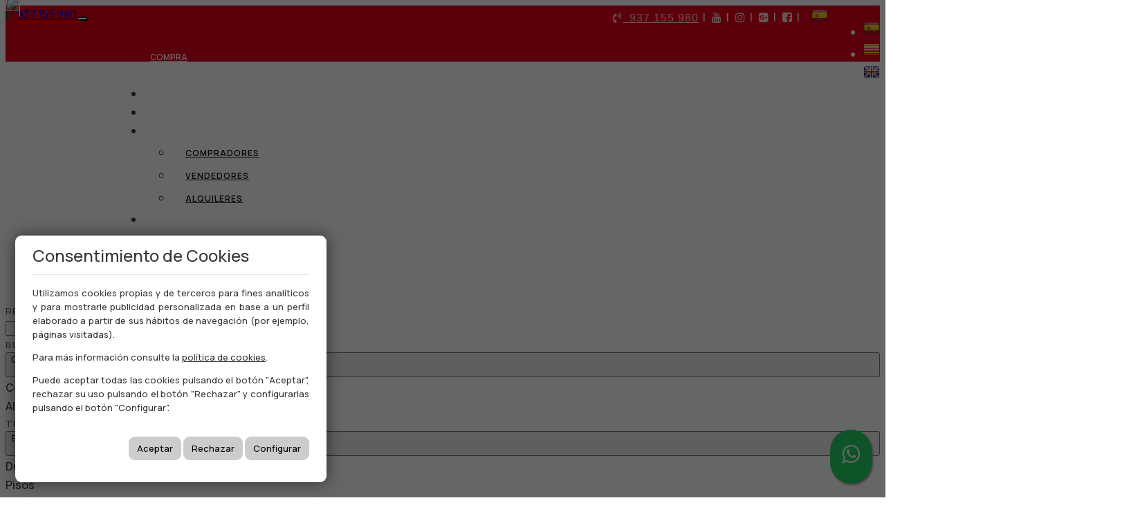

--- FILE ---
content_type: text/html; charset=utf-8
request_url: https://www.exessabadellcentre.com/es/castellar_del_valles/garajes/ref-2292
body_size: 23294
content:
<!DOCTYPE HTML>

<html lang="es" xml:lang="es" xmlns="http://www.w3.org/1999/xhtml">
<head id="ctl00_Head1"><title>
	¡PLAZA DE PARKING EN CASTELLAR DEL VALLÈS! | Ref: 2292
</title>
<link rel='stylesheet' rel='preload' href='/Portals/inmoexes/css/bootstrap/css/bootstrap.min.css' media='screen' />
<script src='/app_support/js/jquery-1.11.1.min.js'></script>

<meta name="format-detection" content="telephone=no" />
<meta name="title" content="¡PLAZA DE PARKING EN CASTELLAR DEL VALLÈS! | Ref: 2292" />
<meta http-equiv="content-language" content="es" /><link rel="stylesheet" href="/app_support/pdcc/1.5.4/pdcc.gdpr.es_pdcc.min.css">
<script src="/app_support/pdcc/1.5.4/pdcc.gdpr.es_pdcc.min.js"></script>
<script type="text/javascript">
PDCookieConsent.config({
	"brand": {
		"dev" : false,
		"name": "",
		"url" : ""
	},
	"cookiePolicyLink": "",
	"passList" : [],
	"showBadges" : true,
	"styles": {
		"primaryButton": {
		},
		"secondaryButton": {
		}
	}
});
</script>

<script src='/app_support/js/jquery.isotope.pkgd.min.js' ></script>
<script src='/app_support/js/jquery.easing.1.3.js'></script>
<script src='/app_support/js/jssor/js/jssor.slider.mini.js'></script>
<script src='/app_support/js/bootstrap-select.js'></script>

<script src='/app_support/js/jquery.simplePagination.js'></script>
<!-- Meta -->   
<meta charset='UTF-8' />
<meta name='apple-mobile-web-app-capable' content='yes'>
<meta name='viewport' content='user-scalable=no, width=device-width, initial-scale=1.0, maximum-scale=1.0' />
<meta http-equiv='Content-Type' content='text/html; charset=UTF-8' />
<link href='//fonts.googleapis.com/css?family=Khand:300,400,700|Open+Sans|Roboto:300,700,300italic,400|Roboto+Condensed:400,300,700' rel='stylesheet' type='text/css'>
<link href="https://fonts.googleapis.com/css?family=Nunito+Sans:200,300,400,600,700&display=swap" rel="stylesheet">
<link href='//maxcdn.bootstrapcdn.com/font-awesome/4.7.0/css/font-awesome.min.css' rel='stylesheet'>
<link rel='stylesheet' href='/app_support/css/glyphicons_1.9.2/css/glyphicons.css' type='text/css' media='screen' />

<link rel="preconnect" href="https://fonts.googleapis.com">
<link rel="preconnect" href="https://fonts.gstatic.com" crossorigin>
<link href="https://fonts.googleapis.com/css2?family=Manrope:wght@500;600;700;800&family=Petrona:wght@100;200;300;400;500;600;700;800;900&display=swap" rel="stylesheet">

<!-- Facebook Pixel Code -->
<script>
!function(f,b,e,v,n,t,s)
{if(f.fbq)return;n=f.fbq=function(){n.callMethod?
n.callMethod.apply(n,arguments):n.queue.push(arguments)};
if(!f._fbq)f._fbq=n;n.push=n;n.loaded=!0;n.version='2.0';
n.queue=[];t=b.createElement(e);t.async=!0;
t.src=v;s=b.getElementsByTagName(e)[0];
s.parentNode.insertBefore(t,s)}(window,document,'script',
'https://connect.facebook.net/en_US/fbevents.js');
fbq('init', '835335694369354'); 
fbq('track', 'PageView');
</script>
<noscript>
<img height="1" width="1" 
src="https://www.facebook.com/tr?id=835335694369354&ev=PageView
&noscript=1"/>
</noscript>
<!-- End Facebook Pixel Code -->
<link href="//static.mobiliagestion.es/app_support/mobilia_font/mobilia.css" rel="stylesheet">
<link rel="stylesheet" href="/Design/Themes/exes/zen.css" type="text/css"/>

<link rel="shortcut icon" type="image/ico" href="/favicons/inmoexes/favicon.ico"/>
<!-- Global site tag (gtag.js) - Google Analytics -->
<script async src='https://www.googletagmanager.com/gtag/js?id=UA-66475923-61'></script>
<script>
window.dataLayer = window.dataLayer || [];
function gtag(){dataLayer.push(arguments);}
gtag('js', new Date());
gtag('config', 'UA-66475923-61');
</script>

            <meta name='mobile-web-app-capable' content='yes'>
            <meta name='viewport' content='user-scalable=no, width=device-width, initial-scale=1.0,maximum-scale=1.0' /><link rel="stylesheet" type="text/css" media="screen" href="/app_support/js/selectpicker-1.12.4/css/bootstrap-select.min.css" /><link rel="stylesheet" type="text/css" media="screen" href="/design/themes/InmoBS3/bootstrap/css/bootstrap-datetimepicker.min.css" /><link id="ctl00_openlayer_5" rel="stylesheet" type="text/css" media="screen" href="//static.mobiliagestion.es/app_support/openlayers5/ol.css" /><link rel="stylesheet" type="text/css" media="screen" href="//static.mobiliagestion.es/app_support/js/lightslider/css/lightSlider.css" /><link rel="stylesheet" type="text/css" media="screen" href="//static.mobiliagestion.es/app_support/js/lightgallery/css/lightGallery.css" /><link rel="stylesheet" type="text/css" media="screen" href="//static.mobiliagestion.es/app_support/jquery-date-range-picker/0.0.8/daterangepicker.css" /><link rel="stylesheet" type="text/css" media="screen" href="/app_support/js/selectpicker-1.12.4/css/bootstrap-select.min.css" /><link id="ctl00_owl_2_3_4" rel="stylesheet" type="text/css" media="screen" href="//static.mobiliagestion.es/app_support/owl_2.3.4/assets/owl.carousel.min.css" /><link href="//www.exessabadellcentre.com/es/castellar_del_valles/garajes/ref-2292" rel="canonical" />
<link href="//www.exessabadellcentre.com/ca/castellar_del_valles/garatges/ref-2292" rel="alternate" hreflang="ca" />
<link href="//www.exessabadellcentre.com/en/castellar_del_valles/garages/ref-2292" rel="alternate" hreflang="en" />

<!-- Metas del Contexto -->
<meta property="og:title" content="¡PLAZA DE PARKING EN CASTELLAR DEL VALLÈS! | Ref: 2292" />
<meta property="og:type" content="website" />
<meta property="og:url" content="//www.exessabadellcentre.com/es/castellar_del_valles/garajes/ref-2292" />
<meta property="twitter:title" content="¡PLAZA DE PARKING EN CASTELLAR DEL VALLÈS! | Ref: 2292" />
<meta property="og:image" content="https://media.mobiliagestion.es/Portals/inmoexes/Images/2292/10351760-large.jpg" />
<meta name="description" content="IGLOO exes CENTRE ofrece Parking en Castellar del Vallès, con capacidad para un coche.Ubicado frente a la Plaça Catalunya." />
<meta property="og:description" content="IGLOO exes CENTRE ofrece Parking en Castellar del Vallès, con capacidad para un coche.Ubicado frente a la Plaça Catalunya." />
<meta property="og:image:alt" content="Imagen del inmueble" />
<meta property="twitter:card" content="summary_large_image" />
<meta property="twitter:description" content="IGLOO exes CENTRE ofrece Parking en Castellar del Vallès, con capacidad para un coche.Ubicado frente a la Plaça Catalunya." />
<meta property="twitter:image" content="https://media.mobiliagestion.es/Portals/inmoexes/Images/2292/10351760-large.jpg" />
<!-- Fin Metas del Contexto -->
</head>
<body id="ctl00_body1">
    
    <form method="post" action="/es/castellar_del_valles/garajes/ref-2292" id="aspnetForm">
<div class="aspNetHidden">
<input type="hidden" name="ctl00_radScriptManager1_TSM" id="ctl00_radScriptManager1_TSM" value="" />
<input type="hidden" name="ctl00_ctl01_TSSM" id="ctl00_ctl01_TSSM" value="" />
<input type="hidden" name="__EVENTTARGET" id="__EVENTTARGET" value="" />
<input type="hidden" name="__EVENTARGUMENT" id="__EVENTARGUMENT" value="" />
<input type="hidden" name="__VIEWSTATE" id="__VIEWSTATE" value="CWfs9LDZBZDfdZrUb5Rb+krJXPCdFgao1GqZwv+0TfSJnnF2xAxhAxWd1le/NrHUDCply/3g2Fob7+ksQRAGr51YVgD1bc0fqNCrcNzPKNnoC0q49JPWKcDoQ9EW3ACpsvbEGEr4BaCVwrSQTVDiIpk+dVh0uIS4VdGod+NfVKleVSwmPWJmT+iouwaqXtcmQrRQUcahZ6meBYbjLe2Wgpy/WPKJLKKv66LuH30FJY/3uGuaQ+nheWQQufXX6did2SIWmDixPY2P7ALlkWpvWnQuzOpOmFeVBG/yvsAnxLGQ1VVdjyt9BHEiDUrbCVH0fWRnQPucHi5wh7WmDPxbiJdk6YErJdlfh+GWkrYuS85LggssMswwNJjiTOKYvZWh9MNH8azqnOxZAYEu7/nkRCWgs8143EboQ8F5+ArB3ffwcNOUQaUcYQ6CO3ZNT+SxPtvDk2X0FeNC/Wl55GMfVkBq+EWyN/oMYZpXrO/aaWiHy+dVNkWtzWjQwaisOzoLUAz6tVzDnn1OkvZSQ+YzoxdUiusAokiznAyrJDNghGWZhV7XTwKzrwz6nd3XHjIoEi+qEl/6ESP7j9O0+Z09yYFbSBU3b5WNR3y6aW8eAzQUSaT1zkMFuHwVvWevWseoS7qw1Q7lKBo0dZVeSjgUXVoCn+oS68y4K4agMcm53JQ6Ujn19WbGXjYO5Tl9/ULqwZUErwksXqS2nEH3TY0WaArxUtfVoYqbaylBj+r0+Ioo+57mkhdjiXPz7xTThKzFFIbalBB+V1aoSpvcHqBfvHCHQes4yCncCVBcwvbUvCMTmF5fW+DktMAx5kll2D4dWf/Mankcq5+MrfMp+rSjg4paIy1yfzSC1xI8sBMVCmEQSrMgqqdO91yEsoxHbCazjZ5tP4qhp1sVolrv5jA8KESn24uipupw/eROfgVIoSkPTD0qCJw2P6el94SEREggvtsFuWrIW7uxf8RUZ4nXZ20cFlCRIlkJHcqkZika/+mHM06USsybiDs0j/PqAH/vbomh/of3c5RJmBaRs1Sjar8GzVI7S8iKzQkH8mgqNPyeJieOrvIcrk6sJcKE7yYSgbbYY+q1gW71YM7T8YFCgENsYq0zYFVs4x/D1VDYoSDOxXNxGQfgvXu4sMVQuXgQ+CIrmQfgimFSjmjcjZhsRFtvW0TaS5eCUa689E7SaBOrmNvFvsw2mBBE45z/kWKgxWO0JtQJQD3IfwBCKEMN7vAfZ82/Wza9cIEPVlypUq1HjTKWVlY2FsYfWcutIv4E7JHXyon+hbJg9CW1LH9ySHEGltFtH70/6b3zhaa8I5k86pEi5Fyijf4KYLWcDcTPM0f0XdrgTw7IJepexZp5t0/eaCPHAyNP6+gwbAWQXoz4tVEJ05L+jSkzBI0op3xH2FPPTcW/NS2hImYGfssDSoBqlNcyNZniyc1JqMY71czC7szn0D7fwws30K1dvA7caOBzw89W4YsP8FHfMH2iaLPOA2i8KtTquSKsZKGegn1t6zfXEHEYvY5V86PxuUUUybEquSLJ19ECsoeXKFZHWsvljvGITtYij9jmqd3zK4anwudgEOblkZU/MAR82fw5VJi4swpRR/C5ZDm6LCvhuu65OQ+nHbK+mimZr1IGkndR/JjCt7xUQ8av/9rAcfTByxx4idcDEFvnrVCRsLFd2w==" />
</div>

<script type="text/javascript">
//<![CDATA[
var theForm = document.forms['aspnetForm'];
function __doPostBack(eventTarget, eventArgument) {
    if (!theForm.onsubmit || (theForm.onsubmit() != false)) {
        theForm.__EVENTTARGET.value = eventTarget;
        theForm.__EVENTARGUMENT.value = eventArgument;
        theForm.submit();
    }
}
//]]>
</script>


<script src="/WebResource.axd?d=pynGkmcFUV13He1Qd6_TZNn0uitUD1rW-QxCXfdx6n9r6Fln8hkuq1wv2GYyqZK9COsVITXAJy0I8HfrSRc-U-apuZzzr4EPOXS51YrDgZt6288cstXWthdxC8n8DPAT0&amp;t=638901608248157332" type="text/javascript"></script>


<script src="/Telerik.Web.UI.WebResource.axd?_TSM_HiddenField_=ctl00_radScriptManager1_TSM&amp;compress=1&amp;_TSM_CombinedScripts_=%3b%3bSystem.Web.Extensions%2c+Version%3d4.0.0.0%2c+Culture%3dneutral%2c+PublicKeyToken%3d31bf3856ad364e35%3aes%3aa8328cc8-0a99-4e41-8fe3-b58afac64e45%3aea597d4b%3ab25378d2%3bTelerik.Web.UI%2c+Version%3d2020.1.219.45%2c+Culture%3dneutral%2c+PublicKeyToken%3d121fae78165ba3d4%3aes%3abb184598-9004-47ca-9e82-5def416be84b%3a16e4e7cd%3aed16cbdc" type="text/javascript"></script>
<div class="aspNetHidden">

	<input type="hidden" name="__VIEWSTATEGENERATOR" id="__VIEWSTATEGENERATOR" value="CA0B0334" />
	<input type="hidden" name="__SCROLLPOSITIONX" id="__SCROLLPOSITIONX" value="0" />
	<input type="hidden" name="__SCROLLPOSITIONY" id="__SCROLLPOSITIONY" value="0" />
</div>
    <script type="text/javascript">
//<![CDATA[
Sys.WebForms.PageRequestManager._initialize('ctl00$radScriptManager1', 'aspnetForm', ['tctl00$ctl02SU',''], ['ctl00$radScriptManager1',''], [], 90, 'ctl00');
//]]>
</script>
<input type="hidden" name="ctl00$radScriptManager1" id="ctl00_radScriptManager1" />
<script type="text/javascript">
//<![CDATA[
Sys.Application.setServerId("ctl00_radScriptManager1", "ctl00$radScriptManager1");
Sys.Application._enableHistoryInScriptManager();
//]]>
</script>
<!-- 2020.1.219.45 --><div id="ctl00_ctl02SU">
	<span id="ctl00_ctl02" style="display:none;"></span>
</div>
    
    <div id="Chrome" class="Chrome137 Chrome137.0 lang-es">
    <div id="pID44057">
    
    <div id="ctl00_pSMasterContent_ctl00_ZenContentHeader" class="HeaderPane">
	<div id="mID88267" class="desktopmodules_inmobs3_inmomodule_ascx ModuleWrap ">

<style>



</style>
<div class="cabeceraContainer bg_cabecera"> 
  <!--<div class="cabeceraLogo">
		<a href="/"><img src="/Portals/inmoexes/Images/Logo.png"></a>
	</div>-->
  <div class="cabecera_titulosm visible-sm visible-xs"></div>
  <div class="cabeceraPagina">
    <div class="container">
      <div class="row">
        <div class="col-xs-12 col-sm-9 datosCabecera text-right">
          <div class="dropdown  pull-right">
            <button class="btn-lang btn-default-lang dropdown-toggle" type="button" id="dropdownMenu1" data-toggle="dropdown" aria-haspopup="true" aria-expanded="true"><img src="/images/Flags/es_24x24.png" /> <span class="caret"></span></button>
            <ul class="dropdown-menu pull-right" style="min-width:auto;">
              
              <li><a href="/es" class="nounderline"><img src="/images/Flags/es_24x24.png" /></a></li>
              
              <li><a href="/ca" class="nounderline"><img src="/images/Flags/ca_24x24.png" /></a></li>
              
              <li><a href="/en" class="nounderline"><img src="/images/Flags/en_24x24.png" /></a></li>
              
            </ul>
          </div>
          <span class="pull-right">&nbsp;<a href="https://www.facebook.com/iglooexescentre/" target="_blank"><i class="fa fa-facebook-square" aria-hidden="true"></i></a>&nbsp;&nbsp;|&nbsp;&nbsp;</span>
		  <span class="pull-right">&nbsp;<a href="https://g.page/exessabadellcentre?share" target="_blank"><i class="fa fa-google-plus-square" aria-hidden="true"></i></a>&nbsp;&nbsp;|&nbsp;&nbsp;</span>
		  <span class="pull-right">&nbsp;<a href="https://www.instagram.com/iglooexescentre" target="_blank"><i class="fa fa-instagram" aria-hidden="true"></i></a>&nbsp;&nbsp;|&nbsp;&nbsp;</span> 
            <span class="pull-right">&nbsp;<a href="https://www.youtube.com/channel/UCYX1bFwNGAD2qd1Y5sGlnhA" target="_blank"><i class="fa fa-youtube" aria-hidden="true"></i></a>&nbsp;&nbsp;|&nbsp;&nbsp;</span> 
          <!--<span class="pull-right"> <a href="mailto:oficina@exessabadellcentre.com" ><i class="fa fa-envelope-o" aria-hidden="true"></i>&nbsp;<span class="hidden-xs hidden-sm">oficina@exessabadellcentre.com</span></a>&nbsp;&nbsp;|&nbsp;&nbsp;</span>
					<span class="pull-right"><address><a href="https://goo.gl/maps/D7yinPXZbsbbQjiV8" target="_blank"><i class="fa fa-map-marker" aria-hidden="true"></i>&nbsp; <span class="hidden-xs hidden-sm">ViaDeMassagué </span>&nbsp;&nbsp;|&nbsp;&nbsp;</a></address></span>--> 
          
          <span class="pull-right "><a href="tel:937155980" ><i class="fa fa-volume-control-phone"></i>&nbsp; 937 155 980</a>&nbsp;&nbsp;|&nbsp;&nbsp;</span> </div>
      </div>
    </div>
  </div>
  <div class="cabeceraMenu" data-spy="affix">
    <div class="container">
      <div class="row">
        <div class="col-xs-12">
          <nav class="navbar navbar-default" role="navigation">
            <div class="container-fluid">
              <div class="row">
                <div class="cabeceraLogo "> <a href="/"><img src="/Portals/inmoexes/Images/logo.png"></a> </div>
                <div class="cabeceraLogo_affix "> <a href="/"><img src="/Portals/inmoexes/Images/logo.png"></a> </div>
                <div class="telefono pull-left hidden"><span><i class="fa fa-volume-control-phone"></i> <a href="tel:937155980" class="nounderline">937 155 980</a></span></div>
                <div class="navbar-header">
                  <button type="button" class="navbar-toggle" data-toggle="collapse" data-target="#bs-collapse-1"> <span class="sr-only">Toggle navigation</span> <span class="icon-bar"></span> <span class="icon-bar"></span> <span class="icon-bar"></span> </button>
                </div>
                <div class="navbar-collapse collapse" id="bs-collapse-1">
                  <div class="row">
                    <ul class="nav navbar-nav anim" >
                      <!-- <li class=''><a href="/" class="hvr-underline-from-center anim">Inicio</a></li> -->
                      <li class='dropdown '  style='display:block'><a href='/es/venta' class="hvr-underline-from-center anim" >Compra</a></li>
                      <li class='dropdown ' style='display:block'><a href='/es/alquiler' class="hvr-underline-from-center anim" >Alquiler</a></li>
                      <li class=''><a href="/es/servicios" class="anim" >Servicios</a></li>
                      <li class=''><a href="/es/promociones" class="anim" >Promociones</a></li>
                     	  
						          <li class="dropdown ">
                                      <a href="#" class="dropdown-toggle" data-toggle="dropdown" role="button" aria-haspopup="true" aria-expanded="false">Clientes <span class="caret"></span></a>
                                      <ul class="dropdown-menu">
										                    <li><a href="/es/guias/guia-comprador">Compradores</a></li>
                                        <li><a href="/es/guias/guia-vendedor">Vendedores</a></li>
                                        <li><a href="/es/guias/administrador">Alquileres</a></li>
                                      </ul>
                                    </li>
                      
                      <li class=''><a href="/es/financiacion" class="anim" >Financiación</a></li>
                      <li class=''><a href="/es/nosotros" class="anim" >Quiénes Somos</a></li>
                      <li><a href='https://betterplaceapp.com/valorar/exes-sabadell-centre-expofinques/u/6742?locale=es'  class="anim" target="_blank" >Valora tu Vivienda</a></li>
                      
<li class=''><a href="/es/partners" class="anim" >partners</a></li>
                      <li class=''><a href="/es/contacto" class="anim" >Contacto</a></li>
                    </ul>
                  </div>
                </div>
              </div>
            </div>
          </nav>
        </div>
      </div>
    </div>
    <div class="cabecera_titulolg hidden-sm hidden-xs"></div>
  </div>
  <div class="cabecera_backgund-color"></div>
</div>
<script type="text/javascript">
    $('#bs-collapse-1').on('show.bs.collapse', function () {
        $('.nav-justified').addClass('nav-stacked');
    });

    //Unstack menu when not collapsed
    $('#bs-collapse-1').on('hide.bs.collapse', function () {
        $('.nav-justified').removeClass('nav-stacked');
    });
</script> 
<script type="text/javascript">
	/*
	 *	SCRIPT PARA CONFIGURAR AFFIX DEL MENU SUPERIOR
	 */
	$(document).ready(function () {
		setAffixMenu();
	});

	$(window).resize(setAffixMenu);

	function setAffixMenu() {
		var cabeceraHeight = $('.cabeceraPagina').height() + $('.cabeceraMenu').height();
		$('.cabeceraContainer').css('min-height', cabeceraHeight + 'px');

		$('.cabeceraMenu').affix({
			offset: {
				top: function () {
					return (this.top = $('.cabeceraPagina').outerHeight(true))
				}
			}
		})
	}
</script>
<script>function loadScript(a){var b=document.getElementsByTagName("head")[0],c=document.createElement("script");c.type="text/javascript",c.src="https://tracker.metricool.com/resources/be.js",c.onreadystatechange=a,c.onload=a,b.appendChild(c)}loadScript(function(){beTracker.t({hash:"db7e16e67e6ec82dde426fca008c59cd"})});</script>

<style type="text/css">
    .whatsapp-float{
    padding: 9px 0px;
	position:fixed;
	width:60px;
	height:60px;
	bottom:20px;
	right:20px;
	background-color:#25d366;
	color:#FFF!important;
	border-radius:50px;
	text-align:center;
    font-size:30px;
	box-shadow: 2px 2px 3px #999;
    z-index:100;
}
</style>
<a href="https://api.whatsapp.com/send?phone=34691484006&text=Hola! Quisiera más información sobre https%3a%2f%2fwww.exessabadellcentre.com%2fes%2fcastellar_del_valles%2fgarajes%2fref-2292" class="whatsapp-float" target="_blank">
<i class="fa fa-whatsapp my-float"></i>
</a>


</div><div id="mID88275" class="desktopmodules_inmobs3_inmomodule_ascx ModuleWrap ">


<div class="buscadorPagina collapse bg-primary" id="collapseBuscador">
    <div class="container">
        <div class="row">
            <div class="col-xs-12 col-sm-4 col-md-2 campoBuscador buscadorReferencia">
                <div class="row">
                    <div class="nombreCampo col-xs-3 col-sm-12">Ref</div>
                    <div class="col-xs-9 col-sm-12">
                        <input name="ctl00$pSMasterContent$ctl00$ZenContentHeader$_Mid88275$ctl01$txtReferencia" type="text" maxlength="12" id="txtReferencia" tabindex="1" class="form-control" />
                    </div>
                </div>
            </div>
            <div class="col-xs-12 col-sm-4 col-md-2 campoBuscador buscadorTipoOperacion">
                <div class="row">
                    <div class="nombreCampo col-xs-3 col-sm-12">Busco</div>
                    <div class="col-xs-9 col-sm-12">
                        <select name="ctl00$pSMasterContent$ctl00$ZenContentHeader$_Mid88275$ctl01$ddlTiposOperacion" id="ddlTiposOperacion" tabindex="2" class="form-control selectpicker">
		<option selected="selected" value="venta" data-operacion="venta">Compra</option>
		<option value="alquiler" data-operacion="alquiler">Alquiler</option>

	</select>
                    </div>
                </div>
            </div>
            <div class="col-xs-12 col-sm-4 col-md-2 campoBuscador buscadorTipoInmueble">
                <div class="row">
                    <div class="nombreCampo col-xs-3 col-sm-12">Tipo</div>
                    <div class="col-xs-9 col-sm-12">
                        <select size="4" name="ctl00$pSMasterContent$ctl00$ZenContentHeader$_Mid88275$ctl01$ddlFamiliasTiposInmueble" multiple="multiple" id="ddlFamiliasTiposInmueble" tabindex="3" class="form-control selectpicker" data-size="12" title="Elija tipos">
		<option value="pisos-duplex" OptionGroup="Pisos">D&#250;plex</option>
		<option value="pisos-pisos" OptionGroup="Pisos">Pisos</option>
		<option value="chalets-adosados" OptionGroup="Chalets">Adosados</option>
		<option value="chalets-casas" OptionGroup="Chalets">Casas</option>
		<option value="chalets-chalets_independientes" OptionGroup="Chalets">Chalets Independientes</option>
		<option value="locales-locales_comerciales" OptionGroup="Locales">Locales Comerciales</option>
		<option value="garajes-garajes" OptionGroup="Garajes">Garajes</option>
		<option value="parcela-parcelas" OptionGroup="Parcelas">Parcelas</option>

	</select>
                    </div>
                </div>
            </div>
            <div class="col-xs-12 col-sm-4 col-md-3 campoBuscador buscadorPoblacion">
                <div class="row">
                    <div class="nombreCampo col-xs-3 col-sm-12">En</div>
                    <div class="col-xs-9 col-sm-12">
                        <select size="4" name="ctl00$pSMasterContent$ctl00$ZenContentHeader$_Mid88275$ctl01$ddlPoblacionesProvincias" multiple="multiple" id="ddlPoblacionesProvincias" tabindex="4" class="form-control selectpicker" data-size="12" title="Elija ubicaciones">
		<option value="barcelona" class="nodoPadre" disabled="disabled">Barcelona</option>
		<option value="barcelona-badia_del_valles" class="nodoHijo">Badia Del Valles</option>
		<option value="barcelona-barbera_del_valles" class="nodoHijo">Barber&#224; del Vall&#232;s</option>
		<option value="barcelona-castellar_del_valles" class="nodoHijo">Castellar del Vall&#232;s</option>
		<option value="barcelona-monistrol_de_calders" class="nodoHijo">Monistrol De Calders</option>
		<option value="barcelona-sabadell" class="nodoHijo">Sabadell</option>
		<option value="barcelona-sant_feliu_del_raco" class="nodoHijo">Sant Feliu Del Raco</option>
		<option value="barcelona-sant_quirze_del_valles" class="nodoHijo">Sant Quirze Del Valles</option>
		<option value="barcelona-sentmenat" class="nodoHijo">Sentmenat</option>

	</select>
                    </div>
                </div>
            </div>
            <div class="col-xs-12 col-sm-4 col-md-3 campoBuscador buscadorZona">
                <div class="row">
                    <div class="nombreCampo col-xs-3 col-sm-12">Zona</div>
                    <div class="col-xs-9 col-sm-12">
                        <select size="4" name="ctl00$pSMasterContent$ctl00$ZenContentHeader$_Mid88275$ctl01$ddlGruposZonasZonas" multiple="multiple" id="ddlGruposZonasZonas" tabindex="5" class="form-control selectpicker" data-size="12" title="Elija zonas">

	</select>
                    </div>
                </div>
            </div>

            <div class="col-xs-12 col-sm-4 col-md-2 campoBuscador buscadorHabitaciones">
                <div class="row">
                    <div class="nombreCampo col-xs-3 col-sm-12">Habitaciones</div>
                    <div class="col-xs-9 col-sm-12">
                        <select name="ctl00$pSMasterContent$ctl00$ZenContentHeader$_Mid88275$ctl01$ddlHabitacionesMin" id="ddlHabitacionesMin" tabindex="6" class="form-control selectpicker" data-size="12">
		<option value="">Elegir habitaciones</option>
		<option value="1">1 o m&#225;s</option>
		<option value="2">2 o m&#225;s</option>
		<option value="3">3 o m&#225;s</option>
		<option value="4">4 o m&#225;s</option>
		<option value="5">5 o m&#225;s</option>

	</select>
                    </div>
                </div>
            </div>
            <div class="col-xs-12 col-sm-4 col-md-2 campoBuscador buscadorBanos">
                <div class="row">
                    <div class="nombreCampo col-xs-3 col-sm-12">Baños</div>
                    <div class="col-xs-9 col-sm-12">
                        <select name="ctl00$pSMasterContent$ctl00$ZenContentHeader$_Mid88275$ctl01$ddlBanosMin" id="ddlBanosMin" tabindex="7" class="form-control selectpicker" data-size="12">
		<option value="">Elegir ba&#241;os</option>
		<option value="1">1 o m&#225;s</option>
		<option value="2">2 o m&#225;s</option>
		<option value="3">3 o m&#225;s</option>
		<option value="4">4 o m&#225;s</option>

	</select>
                    </div>
                </div>
            </div>
            <div class="col-xs-12 col-sm-4 col-md-2 campoBuscador buscadorCaracteristicas">
                <div class="row">
                    <div class="nombreCampo col-xs-3 col-sm-12">Características</div>
                    <div class="col-xs-9 col-sm-12">
                        <select name="ctl00$pSMasterContent$ctl00$ZenContentHeader$_Mid88275$ctl01$ddlCaracteristicas" id="ddlCaracteristicas" tabindex="8" class="form-control selectpicker" multiple="" data-size="12" Title="Elija las características">
		<option value="adaptado">Adaptado</option>
		<option value="aire-acondicionado">Aire Acondicionado</option>
		<option value="ascensor">Ascensor
</option>
		<option value="calefaccion">Calefacci&#243;n</option>
		<option value="garaje">Garaje</option>
		<option value="gimnasio">Gimnasio</option>
		<option value="Metros_terraza">Metros Terraza</option>
		<option value="piscina">Piscina</option>
		<option value="pista-padel">Pista de P&#225;del
</option>
		<option value="planta-baja">Planta Baja</option>
		<option value="primera-linea-playa">Primera L&#237;nea de Playa</option>

	</select>
                    </div>
                </div>
            </div>
            <div class="col-xs-12 col-sm-4 col-md-3 campoBuscador buscadorPrecio">
                <div class="row">
                    <div class="nombreCampo col-xs-3 col-sm-12">Precio</div>
                    <div class="col-xs-9 col-sm-12">
                        <div class="input-group">
                            <input name="ctl00$pSMasterContent$ctl00$ZenContentHeader$_Mid88275$ctl01$txtPrecioMin" type="text" id="txtPrecioMin" tabindex="9" class="form-control currencyFormat" placeholder="Desde" />
                            <span class="input-group-addon">€</span>
                            <input name="ctl00$pSMasterContent$ctl00$ZenContentHeader$_Mid88275$ctl01$txtPrecioMax" type="text" id="txtPrecioMax" tabindex="10" class="form-control currencyFormat" placeholder="Hasta" />
                        </div>
                    </div>
                </div>
            </div>
			
            <div class="col-xs-12 col-sm-12 col-md-3 campoBuscador buscadorEnviar">
                <div class="row">
                    <div class="nombreCampo col-xs-12 hidden-xs">&nbsp;</div>
                    <div class="col-xs-12 text-right text-center-sm">
                        <button id="btnBuscar" class="btn btn-success btn-block" onclick="hazBusqueda();return false"><span class="glyphicon glyphicon-search"></span> <span class="">Buscar</span></button>
                    </div>
                </div>
            </div>
        </div>
    </div>
</div>

<div class="container visible-xs">
	<div class="row">
		<div class="col-xs-12 bg-primary" style="height:6px"></div>
		<div class="col-xs-12 text-center">
			<a href="#collapseBuscador" class="btn btn-primary" data-toggle="collapse" id="collapseBuscadorButton"><span class="visible-inline-xs">Buscador </span><i class="fa fa-chevron-down"></i></a>
		</div>
	</div>
</div>

<script type="text/javascript">
    // Variables globales recibidas por Url
    var lang = "es";
    var referenciaUrl = "2292";
    var operacionUrl = "";
    var familiaUrl = "";
    var tipoUrl = "";
    var provinciaUrl = "";
    var poblacionUrl = "";
    var zonaUrl = "";
    var subzonaUrl = "";
    var habitacionesMin = "";
	var habitacionesMax = "";
	var banosMin = "";
    var banosMax = "";
    var pMin = "";
    var pMax = "";
    var precioMin = 0;
    var precioMax = 0;

    if (pMin != "")
    {
        precioMin = parseInt(pMin);
    }
    if (pMax != "") {
        precioMax = parseInt(pMax);
    }

    var caracteristicasInmueble = [''];

    // Funcion que recoge los datos del buscador y establece la URL para realizar la búsqueda
	function hazBusqueda() {
		// Eliminamos la informacion de la visualizacion del datatable
		localStorage.removeItem("datatables_mobilia");

    	var referencia = $("#txtReferencia").val();
    	// Quitamos los posibles 0
    	var startIndex = 0;
    	while (referencia[startIndex] === '0') {
    		startIndex++;
    	}
    	referencia = referencia.substr(startIndex);

        var tipoOperacion = $("#ddlTiposOperacion option:selected").val();
        var tiposInmueble = $("#ddlFamiliasTiposInmueble").val();
        var provincias = $("#ddlPoblacionesProvincias").val();
        var zonas = $("#ddlGruposZonasZonas").val();
        var habitacionesMin = $("#ddlHabitacionesMin").val();
        var banosMin = $("#ddlBanosMin").val();
        var precioMin = $("#txtPrecioMin").val();
        var precioMax = $("#txtPrecioMax").val();
        var caracteristicasInmueble = $("#ddlCaracteristicas").val();

        //Se cargan como valores tanto el texto seo del campo como su id, separados por #
        //Utilizaremos el id para la petición ajax de los valores relacionados y el texto seo como parte de la url de búsqueda
        if (tipoOperacion.indexOf('#') > 0)
            tipoOperacion = tipoOperacion[1];

        //La URL del listado será:
        //->  /tipoOperacion_tipoInmueble_subtipoInmueble/en-provincia_localidad_zona_subzona/con-caracteristica1,caracteristica2,...
        var tipoUrlListado = "/" + lang;
        //Tipo de operación
        if (typeof tipoOperacion !== "undefined" && tipoOperacion != "")
            tipoUrlListado += "/" + tipoOperacion;

    	// Innmueble Familia_Tipo
        if (typeof tiposInmueble !== "undefined" && tiposInmueble != null) {
        	var tipoInmueble = [];
        	var familiaInmueble = [];

        	$.each(tiposInmueble, function (i, item) {
        		if ($.inArray(item.split('-')[0], tipoInmueble) == -1)
        			tipoInmueble.push(item.split('-')[0]);
        		if ($.inArray(item.split('-')[1], familiaInmueble) == -1)
        			familiaInmueble.push(item.split('-')[1]);
        	});

        	tipoUrlListado += "-" + tipoInmueble.join("~");
        	tipoUrlListado += "-" + familiaInmueble.join("~");
        }
        

        if (typeof provincias !== "undefined" && provincias != null) {
        	tipoUrlListado += "/en";
        	var provinciaInmueble = [];
        	var poblacionInmueble = [];

        	$.each(provincias, function (i, item) {
        		if ($.inArray(item.split('-')[0], provinciaInmueble) == -1)
        			provinciaInmueble.push(item.split('-')[0]);
        		if ($.inArray(item.split('-')[1], poblacionInmueble) == -1)
        			poblacionInmueble.push(item.split('-')[1]);
        	});

        	tipoUrlListado += "-" + provinciaInmueble.join("~");
        	tipoUrlListado += "-" + poblacionInmueble.join("~");
        }

    	if (typeof zonas !== 'undefined' && zonas != null) {
    		var zonaInmueble = [];
    		var subzonaInmueble = [];

    		$.each(zonas, function (i, item) {
    			if ($.inArray(item.split('-')[0], zonaInmueble) == -1)
    				zonaInmueble.push(item.split('-')[0]);
    			if (typeof item.split('-')[1] !== 'undefined' && $.inArray(item.split('-')[1], subzonaInmueble) == -1)
    				subzonaInmueble.push(item.split('-')[1]);
    		});

    		tipoUrlListado += "-" + zonaInmueble.join("~");
			if (subzonaInmueble.length > 0)
    			tipoUrlListado += "-" + subzonaInmueble.join("~");
    	}

        // Caracteristicas
        var caracteristicas = [];
        if (habitacionesMin != "") {
            caracteristicas.push(habitacionesMin + "_habitaciones_min");
        }
        if (banosMin != "") {
            caracteristicas.push(banosMin + "_banos_min");
        }
        if (precioMin != "")
            caracteristicas.push(precioMin.toString().replace(/\./g, '','').replace(',','') + "_precio_min");
        if (precioMax != "")    
            caracteristicas.push(precioMax.toString().replace(/\./g, '', '').replace(',', '') + "_precio_max");

        // Caracteristicas Inmueble
        if (caracteristicasInmueble != null && caracteristicasInmueble.length > 0) {
            $.each(caracteristicasInmueble, function(i, item) {
                caracteristicas.push(item);
            });
        }

        if (caracteristicas.length > 0) {
        	tipoUrlListado += "/con-";
            tipoUrlListado += caracteristicas.join(",");
        }

        //Referencia
	    if (typeof referencia !== "undefined" && referencia != "")
	        tipoUrlListado = "/es/ref-" + referencia;
        
        window.location.href = tipoUrlListado;
    }

    // Rellenamos el formulario con los datos de la URL
    function fillForm() {
        if (operacionUrl != "") {
            $("#ddlTiposOperacion option[value='" + operacionUrl + "']").prop("selected", "selected");
            $("#ddlTiposOperacion").selectpicker('refresh');
        }

        if (familiaUrl != "") {
            if (tipoUrl != "") {
            	$.each(tipoUrl.split("~"), function (i, item) {
            		$("#ddlFamiliasTiposInmueble option[value$='" + item + "']").prop("selected", "selected");
            	});
            } else {
            	$.each(familiaUrl.split("~"), function (i, item) {
            		$("#ddlFamiliasTiposInmueble option[value^='" + item + "']").prop("selected", "selected");
            	});
            }
            $("#ddlFamiliasTiposInmueble").selectpicker('refresh');
        }

        if (provinciaUrl != "") {
        	if (poblacionUrl != "") {
        		$.each(poblacionUrl.split("~"), function (i, item) {
        			$("#ddlPoblacionesProvincias option[value$='-" + item + "']").prop("selected", "selected");
        		});

                loadGruposZonasZonas();
        	} else {
        		$.each(provinciaUrl.split("~"), function (i, item) {
        			$("#ddlPoblacionesProvincias option[value^='" + item + "']").prop("selected", "selected");
        		});
        	}
        	$("#ddlPoblacionesProvincias option[disabled='disabled']").prop("selected", false);
        	$("#ddlPoblacionesProvincias").selectpicker('refresh');
        }

        if (zonaUrl != "") {
			$.each(zonaUrl.split("~"), function (i, item) {
				$("#ddlGruposZonasZonas option[value^='" + item + "']").prop("selected", "selected");
            });	
            $("#ddlGruposZonasZonas").selectpicker('refresh');
        }
		/*
		if (subzonaUrl != "") {
    		$.each(subzonaUrl.split("~"), function (i, item) {
    			$("#ddlGruposZonasZonas option[value$='-" + item + "']").prop("selected", "selected");
    		});
    		$("#ddlGruposZonasZonas").selectpicker('refresh');
		}
		*/

        if (habitacionesMin != "") {
            $("#ddlHabitacionesMin").val(habitacionesMin);
            $("#ddlHabitacionesMin").selectpicker('refresh');
        }

        if (banosMin != "") {
            $("#ddlBanosMin").val(banosMin);
            $("#ddlBanosMin").selectpicker('refresh');
        }

        if (precioMin != 0) {
            $("#txtPrecioMin").val(precioMin);
        }
        if (precioMax != 0) {
            $("#txtPrecioMax").val(precioMax);
        }

        if (caracteristicasInmueble.length > 0) {
            $.each(caracteristicasInmueble, function (i, item) {
                $("#ddlCaracteristicas option[value='" + item + "']").prop("selected", "selected");
            });
            $("#ddlCaracteristicas").selectpicker('refresh');
        }
    }

    // Cargamos las zonas y las subzonas de la poblacion cuando se cambia la poblacion
    function loadGruposZonasZonas() {
    	$('#ddlGruposZonasZonas option').remove();
    	$("#ddlGruposZonasZonas").selectpicker('refresh');

    	var poblacion = $('#ddlPoblacionesProvincias').val();
    	poblaciones = [];
    	if (poblacion == null || poblacion.length == 0)
    		return;

    	$.each(poblacion, function (index, item) {
    		if (item.indexOf('-') > 0)
    			poblaciones.push(item.split('-')[1]);
    	});

        $.ajax({
            type: 'GET',
            url: window.location.protocol + '//' + window.location.hostname + '/desktopmodules/inmobs3/WebRequest.ashx?type=GetGruposZonas&poblaciones=' + JSON.stringify(poblaciones),
            async: false,
            success: function (data) {
            	var Poblacion = '';
                if (data != null) {
                    if (data.length > 0) {
                        for (i = 0; i < data.length; i++) {
                        	if (data[i].Poblacion != Poblacion) {
                        		$("#ddlGruposZonasZonas").append('<option value="" class="nodoPadre" disabled="disabled">' + data[i].Poblacion + '</option>');
                                Poblacion = data[i].Poblacion;
                            }
                            if (data[i].GrupoZonaSeo != null)
                            	$("#ddlGruposZonasZonas").append('<option value="' + data[i].GrupoZonaSeo + '" class="nodoHijo">' + data[i].GrupoZona + '</option>');
                        }
                    }
                }
                $("#ddlGruposZonasZonas").selectpicker('refresh');
                $("#ddlGruposZonasZonas").selectpicker('refresh');
            }
        });
    }

    /* EVENTOS */
    //Obtenemos las zonas a partir de la población seleccionada por el usuario
    $("#ddlPoblacionesProvincias").change(function () {
        loadGruposZonasZonas();
    });

    // DOM READY
    $(document).ready(function () {
        // Rellenamos el formulario
        fillForm();

        // Creamos el selectpicker        
        $('.selectpicker').selectpicker({
            maxOptionsText: function (numAll, numGroup) {
                var arr = [];
                arr[0] = (numAll == 1) ? 'Límite alcanzado ({n} elementos max)' : 'Límite alcanzado ({n} elementos max)';
                arr[1] = (numGroup == 1) ? 'Group limit reached ({n} item max)' : 'Group limit reached ({n} items max)';
                return arr;
            }
        });

        // Creamos el AutoNumeric
        $('.currencyFormat').autoNumeric('init', { aSep: '.', aDec: ',', mDec: 0, vMin: -99999999, vMax: 99999999 });

    	// Cambiamos el icono del collapse del buscador
        $('#collapseBuscadorButton').on('click', function() {
        	$(this).find('i').toggleClass('fa-chevron-down fa-chevron-up');
        });
    });
</script>


</div>
</div>
<div class="ThreePanes">
    
    <div class="container">
        <div class="row">
            <div class="col-xs-12 col-sm-9">
                <div id="ctl00_pSMasterContent_ctl00_ContentPane" class="ContentPane">
	<div id="mID88276" class="desktopmodules_inmobs3_inmomodule_ascx ModuleWrap ">


<div class="row">
    <div class="col-xs-12 detalle tituloSeccion">
        <h1>
            ¡PLAZA DE PARKING EN CASTELLAR DEL VALLÈS!
            <small>(ref.2292)</small>
        </h1>
        <h3 style='margin-top:-10px; border-bottom:0px;'>Garaje en venta en Castellar del Vallès, Barcelona</h3>
        
    </div>
</div>

<div class="row">
    <!--Comienza::compartir-->
    <div class="bloqueCompartirRedes col-xs-12 col-md-8" style="padding-bottom: 10px;">
        <div class="dropdown compartirRedesSociales">
            <button class="btn btn-primary dropdown-toggle" type="button" data-toggle="dropdown">
                <i class="mob mob-share icono"></i>Compartir en
                <span class="caret"></span>
            </button>
            <ul class="dropdown-menu redesSocialesCompartir">
                <li><a href="#" onclick="compartirEnWhatsApp()"><i class="mob mob-whatsapp icono"></i>WhatsApp</a></li>
                <li><a href="#" onclick="compartirEnFacebook()"><i class="mob mob-facebook icono"></i>Facebook</a></li>
                <li><a href="#" onclick="compartirEnTwitter()"><i class="mob mob-x icono"></i>X</a></li>
                <li><a href="#" onclick="compartirEnLinkedIn()"><i class="mob mob-linkedin icono"></i>LinkedIn</a></li>
                <li><a href="#" onclick="compartirPorEmail()"><i class="mob mob-correo icono"></i>Email</a></li>
                <li><a href="#" onclick="copiarUrlAlPortapapeles()"><i class="mob mob-inclined-clip icono"></i>Copiar URL</a></li>
            </ul>
        </div>
    </div>
    <!--Fin::compartir-->
    <div class="col-xs-12 col-md-4">
        <a href="#" class="oculto iconoListado pull-left"><i class="fa fa-list" title='Listado de Inmuebles'></i>Volver</a>
        <a href="#" class="oculto iconoSiguiente pull-right">Sig. <i class="fa fa-chevron-right " title='Inmueble Siguiente'></i></a>
        <a href="#" class="oculto iconoAnterior pull-right"><i class="fa fa-chevron-left " title='Inmueble Anterior'></i>Ant.</a>
    </div>
</div>

<section class="bloqueInfo">
    <div class="row">
        <div class="col-xs-12 col-md-8" id="lightSliderContent" style="visibility: hidden">
            
            <ul id="lightSlider">
                

                

                
                        <li class="sliderImage" data-thumb="https://media.mobiliagestion.es/Portals/inmoexes/Images/2292/10351760-thumb.jpg"
                            data-src="https://media.mobiliagestion.es/Portals/inmoexes/Images/2292/10351760.jpg">
                            <img src="https://media.mobiliagestion.es/Portals/inmoexes/Images/2292/10351760.jpg"
                                alt=""
                                title=""
                                class="img-responsive" style="margin: 0 auto;" />
                        </li>
                    
                        <li class="sliderImage" data-thumb="https://media.mobiliagestion.es/Portals/inmoexes/Images/2292/10348969-thumb.jpg"
                            data-src="https://media.mobiliagestion.es/Portals/inmoexes/Images/2292/10348969.jpg">
                            <img src="https://media.mobiliagestion.es/Portals/inmoexes/Images/2292/10348969.jpg"
                                alt=""
                                title=""
                                class="img-responsive" style="margin: 0 auto;" />
                        </li>
                    
                        <li class="sliderImage" data-thumb="https://media.mobiliagestion.es/Portals/inmoexes/Images/2292/10348971-thumb.jpg"
                            data-src="https://media.mobiliagestion.es/Portals/inmoexes/Images/2292/10348971.jpg">
                            <img src="https://media.mobiliagestion.es/Portals/inmoexes/Images/2292/10348971.jpg"
                                alt=""
                                title=""
                                class="img-responsive" style="margin: 0 auto;" />
                        </li>
                    

            </ul>

            <script type="text/javascript">
                $(document).ready(function () {
                    let showImageFirst = false;
                    if (showImageFirst) {
                        $(".sliderImage").prependTo("#lightSlider");

                    } $("#lightSlider").lightSlider({
                        item: 1,
                        autoWidth: false,
                        slideMove: 1, // slidemove will be 1 if loop is true
                        slideMargin: 10,

                        addClass: '',
                        mode: "slide",
                        useCSS: true,
                        cssEasing: 'ease', //'cubic-bezier(0.25, 0, 0.25, 1)',//
                        easing: 'linear', //'for jquery animation',////

                        speed: 400, //ms'
                        auto: false,
                        loop: false,
                        slideEndAnimatoin: true,
                        pause: 2000,

                        keyPress: false,
                        controls: true,
                        prevHtml: '',
                        nextHtml: '',

                        rtl: false,
                        adaptiveHeight: false,

                        vertical: false,
                        verticalHeight: 500,
                        vThumbWidth: 100,

                        thumbItem: 5,
                        pager: true,
                        gallery: true,
                        galleryMargin: 5,
                        thumbMargin: 5,
                        currentPagerPosition: 'middle',

                        enableTouch: true,
                        enableDrag: false,
                        freeMove: true,
                        swipeThreshold: 40,

                        responsive: [],

                        onBeforeStart: function (el) {
                        },
                        onSliderLoad: function (el) {
                            $('#lightSliderContent').css('visibility', 'visible');
                            el.lightGallery({
                                preload: 15,
                                showThumbByDefault: false,
                                closable: false,
                                lang: {
                                    allPhotos: 'Todas las fotos'
                                }
                            });
                        },
                        onBeforeSlide: function (el) { },
                        onAfterSlide: function (el) { },
                        onBeforeNextSlide: function (el) { },
                        onBeforePrevSlide: function (el) { }
                    });
                });
            </script>
        </div>

        <div class="col-xs-12 col-md-4">
            <div class="IDResumen margin-left">
                <div class="text-right">
                    
                    <span class="IDPrecio text-primary">
                        10.000&nbsp;€
                    </span>
                    
                </div>
                <div class="text-right"><strong>ref. 2292</strong> <a href="/ImprimirInmueble/2292" target="_blank"><i class="fa fa-print"></i></a></div>

                <div class="IDSeparador"></div>
                
                <div class="text-center"><i><strong>12 m<sup>2</sup> </strong> construidos</i></div>
                <div class="text-center"><i><strong>10 m<sup>2</sup> </strong> útiles</i></div>
                
                
                
                <div class="IDSeccion">&nbsp;</div>
                
                
                
                
                
                
                
                
                
                
                
            </div>
        </div>
    </div>
</section>
<div class="row">
    <!--IFRAME DE VISITAS VIRTUALES-->
    <div class="col-xs-12">
        
    </div>
    <!--FIN DE VISITAS VIRTUALES-->
</div>
<br />

<div class="row">
    <div class="col-xs-12 col-md-4 col-md-push-8">
        <div class="IDOtrosDatos margin-left">
            
            
            
            
            
            
            
            
            
            
            
            
            
            
            
            <!-- naves -->
            
            
            
            
            
            
            
            
            
            
            
            
            
            
            
            
            
            
            
            
            
            
            
            
            
            
            
        </div>
    </div>

    <div class="col-xs-12 col-md-8 col-md-pull-4">
        <div class="IDDescripcion"><p>IGLOO exes CENTRE ofrece Parking en el Castellar del Vallès, con capacidad para un coche.</p><p>Ubicado frente a Plaza Catalunya.</p><p>El comprador tiene que lograr los gastos de ITP o IVA, las gestiones de Notaría, Registro, Gestoría y los gastos bancarios, en el supuesto de que solicite hipoteca.
</p><p>Aicat 2643.
</p><p>Podéis ver todas las novedades de venta y alquiler en nuestras redes sociales.</p><p>
</p><p>
</p><p>
</p></div>


        <!--BLOQUE GALERÍA PANORÁMICAS-->
        <div id="GaleriaAbajoPanoramica"></div>
        <!--FIN GALERÍA PANORÁMICAS-->

        <div class="clearfix">
            
            
        </div>

        
    </div>

    <div class="col-xs-12">
        <div class="clearfix">
            
        </div>
    </div>
</div>

<div class="modal  fade" id="modalCalificacion" tabindex="-1" role="dialog">
    <div class="modal-dialog" role="document">
        <div class="modal-content">
            <div class="modal-body"><div class='calificacionEnergetica'><div class='fondo'><img class='img-responsive' src='/DesktopModules/InmoBS3/images/calificacionEnerg.png' /></div></div></div>
        </div>
    </div>
</div>

<script type="text/javascript">
    $(document).ready(function () {
        var referenciaInmueble = 2292;
        var referenciasInmuebles = [];
        // Cargamos la cookie si existe Auxiliar
        if (cookieExists('ReferenciasInmueblesAux')) {
            referenciasInmuebles = JSON.parse(getCookie('ReferenciasInmueblesAux'));
            deleteCookie('ReferenciasInmueblesAux');

            var tExpDate = new Date();
            tExpDate.setTime(tExpDate.getTime() + (30 * 60 * 1000));
            document.cookie = "ReferenciasInmuebles=" + JSON.stringify(referenciasInmuebles) + ";expires=" + tExpDate.toGMTString() + ";path=/";
        }

        // Si existe la cookie ReferenciasInmuebles mostramos los controles de anterior y siguiente
        if (cookieExists('ReferenciasInmuebles')) {
            referenciasInmuebles = JSON.parse(getCookie('ReferenciasInmuebles'));

            var posicion = referenciasInmuebles.indexOf(referenciaInmueble.toString());
            if (posicion > 0) {
                // Creamos el link del inmueble anterior
                $('.iconoAnterior').show();
                $(document).off('click', '.iconoAnterior');
                $(document).on('click', '.iconoAnterior', function (e) {
                    e.preventDefault();
                    var nuevaReferencia = referenciasInmuebles[posicion - 1];
                    var url = window.location.href.substr(0, window.location.href.lastIndexOf('-') + 1) + nuevaReferencia;
                    window.location.href = url;
                });
            }

            if (posicion < referenciasInmuebles.length - 1) {
                // Creamos el link del inmueble posterior
                $('.iconoSiguiente').show();
                $(document).off('click', '.iconoSiguiente');
                $(document).on('click', '.iconoSiguiente', function (e) {
                    e.preventDefault();
                    var nuevaReferencia = referenciasInmuebles[posicion + 1];
                    var url = window.location.href.substr(0, window.location.href.lastIndexOf('-') + 1) + nuevaReferencia;
                    window.location.href = url;
                });
            }
            $('.iconoListado').show();
            $(document).off('click', '.iconoListado');
            $(document).on('click', '.iconoListado', function (e) {
                e.preventDefault();
                var url = window.location.href.substr(0, window.location.href.lastIndexOf('/'));
                console.log(url);
                window.location.href = url;
            });
        }

        // Comprobamos si existe la cookie
        function cookieExists(cookieName) {
            return (document.cookie.indexOf(cookieName) >= 0) ? true : false;
        }

        // Leemos la cookie
        function getCookie(cookieName) {
            var name = cookieName + "=";
            var cookies = document.cookie.split(';');

            for (var i = 0; i < cookies.length; i++) {
                var c = cookies[i];
                while (c.charAt(0) == ' ') c = c.substring(1);
                if (c.indexOf(name) == 0) return c.substring(name.length, c.length);
            }
            return "";
        }

        // Eliminamos la cookie
        function deleteCookie(cookieName) {
            document.cookie = cookieName + '=; expires=Thu, 01 Jan 1970 00:00:00 UTC;path=/';
        }
    })
</script>

<script type="text/javascript">
    var lat = 0;
    var lng = 0;
    var radio = null;
    var zoom = 14;
    var aproximada = true;
    var geoposicionar = false;

    $(document).ready(function () {
        if (geoposicionar) {
            InicializarMapa();
        }
    });


    /**
     * GEOPOSICIONAMOS MEDIANTE OPENLAYERS
     */

    function InicializarMapa() {
        /**
         * DEFINIMOS EL MAPA
         */
        var map = new ol.Map({
            layers: [
                new ol.layer.Tile({
                    source: new ol.source.OSM()
                }),
            ],
            target: 'localizationMap',
            view: new ol.View({
            }),
        });

        /**
         * DEFINIMOS LA CAPA PARA LOS MARCADORES
         */
        var markersSource = new ol.source.Vector();
        var markersLayer = new ol.layer.Vector({
            source: markersSource,
            zIndex: 2,
            style: new ol.style.Style({
                image: new ol.style.Icon(({
                    anchor: [22, 0],
                    anchorOrigin: 'bottom-left',
                    anchorXUnits: 'pixels',
                    anchorYUnits: 'pixels',
                    opacity: 1,
                    src: window.location.protocol + '//' + window.location.host + '/DesktopModules/InmoBS3/Images/map-pointer.png'
                }))
            })
        });
        map.addLayer(markersLayer);

        var markersCircleSource = new ol.source.Vector();
        var circleLayer = new ol.layer.Vector({
            source: markersCircleSource,
            zIndex: 1,
            style: new ol.style.Style({
                fill: new ol.style.Fill({ color: 'rgba(128, 128, 128, 0.4)' }),
                stroke: new ol.style.Stroke({
                    width: 3,
                    color: 'rgba(128, 128, 128, 0.8)'
                })
            })
        });
        map.addLayer(circleLayer);


        /**
         * DEFINIMOS LOS MARCADORES
         */
        if (aproximada) {
            /**
             * DIBUJAMOS EL CIRCULO APROXIMADO
             */
            var latitud = lat;
            var longitud = lng;
            if (latitud != 0 && longitud != 0) {
                circle = new ol.Feature({ geometry: new ol.geom.Circle(ol.proj.transform([parseFloat(lng), parseFloat(lat)], 'EPSG:4326', 'EPSG:3857'), parseInt(radio)) });
                markersCircleSource.addFeature(circle);
            }

            map.getView().fit(markersCircleSource.getExtent(), map.getSize());
            if (zoom > 18) {
                map.getView().setZoom(18);
            } else {
                map.getView().setZoom(zoom);
            }

        } else {
            /**
             * DIBUJAMOS LOS MARCADORES EN EL MAPA
             */
            markers = new Array();
            var latitud = lat;
            var longitud = lng;
            if (latitud != 0 && longitud != 0)
                markers.push({ lat: latitud, lng: longitud });

            /**
             * INCLUIMOS LOS MARKERS AL MAPA
             */
            for (i = 0; i < markers.length; i++) {
                marker = new ol.Feature({ geometry: new ol.geom.Point(ol.proj.transform([parseFloat(markers[i].lng), parseFloat(markers[i].lat)], 'EPSG:4326', 'EPSG:3857')) });
                marker.set('title', markers[i].info);
                markersSource.addFeature(marker);
            }
            map.getView().fit(markersSource.getExtent(), map.getSize());
            if (zoom > 18) {
                map.getView().setZoom(18);
            } else {
                map.getView().setZoom(zoom);
            }
        }
    }
    
</script>
<script src="/design/themes/InmoBS3/theme/scripts/HomeStaging/js/juxtapose.min.js"></script>
<link rel="stylesheet" href="/design/themes/InmoBS3/theme/scripts/HomeStaging/css/juxtapose.css" />


<script>
    function copiarUrlAlPortapapeles() {
        // Seleccionar el texto a copiar
        var url = document.createElement("textarea");
        url.value = urlInmueble;
        document.body.appendChild(url);

        // Seleccionar y copiar el texto
        url.select();
        document.execCommand('copy');

        // Eliminar el elemento temporal
        document.body.removeChild(url);

        alert('¡URL copiada al portapapeles!');
    }
</script>
<script>
    // URL de tu post(deberías calcularla dinámicamente en tu aplicación)
    var urlInmueble = window.location.href;

    // Función para compartir en Facebook
    function compartirEnFacebook() {
        var url = "https://www.facebook.com/sharer/sharer.php?u=" + encodeURIComponent(urlInmueble);
        window.open(url, "_blank");
    }

    // Función para compartir en Twitter
    function compartirEnTwitter() {
        var url = "https://twitter.com/intent/tweet?url=" + encodeURIComponent(urlInmueble);
        window.open(url, "_blank");
    }

    // Función para compartir en LinkedIn
    function compartirEnLinkedIn() {
        var url = "https://www.linkedin.com/shareArticle?url=" + encodeURIComponent(urlInmueble);
        window.open(url, "_blank");
    }

    // Función para compartir en WhatsApp
    function compartirEnWhatsApp() {
        var url = "https://wa.me/?text=" + encodeURIComponent(urlInmueble);
        window.open(url, "_blank");
    }

    // Función para compartir por correo electrónico
    function compartirPorEmail() {
        var subject = "¡PLAZA DE PARKING EN CASTELLAR DEL VALLÈS!";
        var body = "Echa un vistazo al siguiente inmueble: " + urlInmueble;
        var mailtoLink = "mailto:?subject=" + encodeURIComponent(subject) + "&body=" + encodeURIComponent(body);
        window.location.href = mailtoLink;
    }
</script>



</div>
</div>
            </div>
            <div class="col-xs-12 col-sm-3">
                <div id="ctl00_pSMasterContent_ctl00_RightPane" class="RightPane">
	<div id="mID88277" class="desktopmodules_inmobs3_inmomodule_ascx ModuleWrap ">


<div class="row IDContacto margin-top">
    <div class="col-xs-12">
        
        
    </div>

    <div class="col-xs-12">
        <p>Si desea más información sobre esta propiedad, por favor, rellene el cuestionario:</p>
        
        <input name="ctl00$pSMasterContent$ctl00$RightPane$_Mid88277$ctl01$txtIdInmueble" type="text" value="830665" id="ctl00_pSMasterContent_ctl00_RightPane__Mid88277_ctl01_txtIdInmueble" class="hidden" />
        <div class="form-group">
            <label>Nombre completo *</label>
            <input name="ctl00$pSMasterContent$ctl00$RightPane$_Mid88277$ctl01$txtNombre" type="text" id="ctl00_pSMasterContent_ctl00_RightPane__Mid88277_ctl01_txtNombre" class="form-control" />
        </div>
            
        <div class="form-group">
        <label>e-mail *</label>
        <input name="ctl00$pSMasterContent$ctl00$RightPane$_Mid88277$ctl01$txtEmail" type="text" id="ctl00_pSMasterContent_ctl00_RightPane__Mid88277_ctl01_txtEmail" class="form-control" />
        </div>

        <div class="form-group">
        <label>Teléfono</label>
        <input name="ctl00$pSMasterContent$ctl00$RightPane$_Mid88277$ctl01$txtTelefono" type="text" id="ctl00_pSMasterContent_ctl00_RightPane__Mid88277_ctl01_txtTelefono" class="form-control" />
        </div>


        

    </div>
    <div class="col-xs-12">
        <div class="form-group">
            <label>Mensaje *</label>
            <textarea name="ctl00$pSMasterContent$ctl00$RightPane$_Mid88277$ctl01$txtMensaje" rows="8" cols="20" id="ctl00_pSMasterContent_ctl00_RightPane__Mid88277_ctl01_txtMensaje" class="form-control">
</textarea>
        </div>
    </div>
    <div class="col-xs-12 text-left LinkAceptarCondiciones">
        <input id="ctl00_pSMasterContent_ctl00_RightPane__Mid88277_ctl01_cbCondiciones" type="checkbox" name="ctl00$pSMasterContent$ctl00$RightPane$_Mid88277$ctl01$cbCondiciones" /> <a href='/proteccion-de-datos' target='_blank'>He leído y acepto las condiciones legales y de política de privacidad</a>
    </div>
    <div class="col-xs-12 text-right">
        <a id="ctl00_pSMasterContent_ctl00_RightPane__Mid88277_ctl01_lbEnviar" class="btn btn-success btn-block" href="javascript:__doPostBack(&#39;ctl00$pSMasterContent$ctl00$RightPane$_Mid88277$ctl01$lbEnviar&#39;,&#39;&#39;)">Enviar</a>
    </div>
</div>

</div><div id="mID112663" class="desktopmodules_inmobs3_inmomodule_ascx ModuleWrap ">



<div class="row IDContacto" style="margin-top: 15px; ">
	<div class="col-xs-12">
		<p>Si desea calcular su hipoteca, rellene el formulario:</p>

		<div class="form-group">
			<label>Precio del inmueble *</label>
			<div class="input-group">
				<input type="text" id="hipotecaPrecio" class="form-control currencyFormat" 
					value='10000' />
				<span class="input-group-addon">€</span>
			</div>
		</div>

		<div class="form-group">
			<label>Ahorro aportado</label>
			<div class="input-group">
				<input type="text" id="hipotecaAhorro" class="form-control currencyFormat" />
				<span class="input-group-addon">€</span>
			</div>
		</div>

		<div class="form-group">
			<label>Gastos Añadidos</label>
			<select class="form-control" id="hipotecaGastos">
				<option value="">-</option>
				<option value="10">10%</option>
				<option value="11">11%</option>
				<option value="12">12%</option>
				<option value="13">13%</option>
				<option value="14">14%</option>
				<option value="15">15%</option>
			</select>
		</div>

		<div class="form-group">
			<label>Tipo de interés *</label>
			<div class="input-group">
				<input type="text" id="hipotecaInteres" class="form-control percentFormat" />
				<span class="input-group-addon">%</span>
			</div>
		</div>

		<div class="form-group">
			<label>Plazo en años *</label>
			<div class="input-group">
				<input type="text" id="hipotecaPlazo" class="form-control yearFormat" />
				<span class="input-group-addon">años</span>
			</div>
		</div>

		<a id="calcularHipoteca" class="btn btn-success btn-block" href="#">Calcular</a>

		<div id="cuota" class="text-center text-primary" style="font-size: 23px; "></div>
		<div id="cuotaMensaje" class="text-center"></div>
	</div>
</div>

<script type="text/javascript">
    $(document).ready(function () {
    	// Creamos el AutoNumeric
    	$('.currencyFormat').autoNumeric('init', { aSep: '.', aDec: ',', mDec: 0, vMin: -99999999, vMax: 99999999 });
    	$('.percentFormat').autoNumeric('init', { aSep: '', aDec: '.', mDec: 2, vMin: -0, vMax: 99 });
    	$('.yearFormat').autoNumeric('init', { aSep: '', aDec: '.', altDec: ',', mDec: 0, vMin: 0, vMax: 60 });

    	$(document).on('click', '#calcularHipoteca', function (e) {
    		e.preventDefault();
    		calcularHipoteca();
    	});

    	function calcularHipoteca() {
    		var precioFinal = 0;
    		var precio = parseFloat($(document).find('#hipotecaPrecio').val().replace(/\./g, ''));
    		var gastos = parseFloat($(document).find('#hipotecaGastos').val());
    		var ahorro = parseFloat($(document).find('#hipotecaAhorro').val().replace(/\./g, ''));
			var interes = parseFloat($(document).find('#hipotecaInteres').val())/12;
    		var plazo = parseFloat($(document).find('#hipotecaPlazo').val() * 12);

    		if (isNaN(precio) || isNaN(interes) || interes == 0 || isNaN(plazo) || plazo == 0) {
    			$(document).find('#cuota').html('<br>Rellene los datos');
    			return;
    		}

    		precioFinal = precio;
    		if (gastos > 0)
    			precioFinal = precioFinal * (1 + (gastos / 100));

    		if (ahorro > 0)
    			precioFinal = precioFinal - ahorro;

    		var numerador = (precioFinal * interes);
    		var den2 = interes/100;
    		var den3 = Math.pow(1 + den2, ((-1) * plazo));
    		var denominador = 100 * (1 - den3);
    		var cuota = (numerador / denominador).toFixed(2);
    		$(document).find('#cuota').html('<br>Cuota de ' + Number(cuota.toString()).toLocaleString('es', { minimumFractionDigits: 2 }) + ' &nbsp;€*');
    		$(document).find('#cuotaMensaje').html('<p>* Esta cantidad es meramente orientativa.<br>Consúltenos su caso concreto.</p>');
    	}
    });
</script>

</div><div id="mID88278" class="desktopmodules_inmobs3_inmomodule_ascx ModuleWrap ">


</div>
</div>
            </div>
        </div>
    </div>
    
</div>

<div id="pie">
    <div id="ContenedorFijoPie">
        <div id="ctl00_pSMasterContent_ctl00_ZenContent12" class="FooterPane">
	<div id="mID88269" class="desktopmodules_inmobs3_inmomodule_ascx ModuleWrap ">


<div class="pie">
    <div class="container">

        <div class="row">
            <div class="col-xs-12 text-center menuPie">
                <ul class="list-inline">
                    <li><a href="/">Inicio</a></li>
                    <li style='display:inline-block;'><a href="/es/venta">Compra</a></li>
                    <li style='display:inline-block;'><a href="/es/alquiler">Alquiler</a></li>
                    <li class=''><a href="/es/servicios" class="anim" >Servicios</a></li>

          <li class=''><a href="/es/contacto" class="anim" >Contacto</a></li>
                </ul>
            </div>

			<div class="col-xs-12  text-center logo"> 
				<a href="https://www.exessabadellcentre.com" target="_new">
					<img src="/Portals/inmoexes/Images/logo.png" />
				</a>
			</div>

        </div>

        <div class="row">
            <div class="col-xs-12 text-center redes">
            
            <span class="pull-center">&nbsp;<a href="https://www.facebook.com/iglooexescentre/" target="_blank"><i class="fa fa-facebook-square" aria-hidden="true"></i></a></span>
		  <span class="pull-center">&nbsp;<a href="https://g.page/exessabadellcentre?share" target="_blank"><i class="fa fa-google-plus-square" aria-hidden="true"></i></a></span>
		  <span class="pull-center">&nbsp;<a href="https://www.instagram.com/iglooexescentre" target="_blank"><i class="fa fa-instagram" aria-hidden="true"></i></a></span> 
            <span class="pull-center">&nbsp;<a href="https://www.youtube.com/channel/UCYX1bFwNGAD2qd1Y5sGlnhA" target="_blank"><i class="fa fa-youtube" aria-hidden="true"></i></a></span><br>

            
                
            </div>
			<div class="col-xs-12 text-center links">
				&copy; 2026 IGLOO by exes centre&nbsp;&nbsp; | &nbsp;&nbsp;<a href="/aviso-legal">Aviso legal</a>&nbsp;&nbsp; | &nbsp;&nbsp;<a href="/proteccion-de-datos">Protección de datos</a>&nbsp;&nbsp; | &nbsp;&nbsp;<a href="/cookies">Cookies</a> &nbsp;&nbsp; | &nbsp;&nbsp;<a href="https://www.mobiliagestion.es/" target="_blank">Desarrollado con Mobilia Gestión CRM</a>
			</div>
        </div>
    </div>
</div>



</div>
</div>
    </div>
</div>


    </div>
    </div>
    
<script src='/Portals/inmoexes/css/bootstrap/js/bootstrap.min.js'></script>
<script src='/app_support/js/bootbox.min.js'></script>

<script type="text/javascript">
//<![CDATA[
window.__TsmHiddenField = $get('ctl00_radScriptManager1_TSM');//]]>
</script>
<script type='text/javascript' src='/app_support/js/selectpicker-1.12.4/js/bootstrap-select.min.js'></script><script type='text/javascript' src='/app_support/js/autoNumeric-1.9.8/autoNumeric.js'></script><script type='text/javascript' src='/design/themes/InmoBS3/bootstrap/js/moment-with-langs.js'></script><script type='text/javascript' src='/design/themes/InmoBS3/bootstrap/js/bootstrap-datetimepicker.min.js'></script><script type='text/javascript' src='/design/themes/InmoBS3/bootstrap/js/bootstrap-datetimepicker.es.js'></script><script type='text/javascript' src='/app_support/openlayers5/ol.js'></script><script src='//static.mobiliagestion.es/app_support/js/lightslider/js/jquery.lightSlider.min.js'></script><script src='//static.mobiliagestion.es/app_support/js/lightgallery/js/lightGallery.min.js'></script><script src='//static.mobiliagestion.es/app_support/jquery-date-range-picker/0.0.8/jquery.daterangepicker.js'></script><script src='//static.mobiliagestion.es/app_support/js/dotdotdot-1.8.1/jquery.dotdotdot.min.js'></script><script type='text/javascript' src='//static.mobiliagestion.es/app_support/owl_2.3.4/owl.carousel.min.js'></script>
<script type="text/javascript">
//<![CDATA[

theForm.oldSubmit = theForm.submit;
theForm.submit = WebForm_SaveScrollPositionSubmit;

theForm.oldOnSubmit = theForm.onsubmit;
theForm.onsubmit = WebForm_SaveScrollPositionOnSubmit;
Sys.Application.add_init(function() {
    $create(Telerik.Web.UI.RadAjaxManager, {"_updatePanels":"","ajaxSettings":[],"clientEvents":{OnRequestStart:"",OnResponseEnd:""},"defaultLoadingPanelID":"","enableAJAX":true,"enableHistory":false,"links":[],"styles":[],"uniqueID":"ctl00$ctl02","updatePanelsRenderMode":0}, null, null, $get("ctl00_ctl02"));
});
//]]>
</script>
</form>
    </body>
</html>


--- FILE ---
content_type: text/css
request_url: https://www.exessabadellcentre.com/Design/Themes/exes/zen.css
body_size: 14444
content:
 /******** importa base: Demo1.css ****   EXES   *****/
 @import url("/DesktopModules/InmoBS3/layouts/css/Demo1.css");
/***************************************/
/*======
Mobilia
Copyright 2016
 



/*colores paleta
-------------
#242424 - gris
#ae0e2c - rojo
============ */
body {
    font-family: "Open Sans",Helvetica,Arial,sans-serif;
    font-size: 16px;
    line-height: 1.7;
    color: #373737;
    background-color: #fff;
    font-family: 'Manrope', sans-serif;
}
.hidden-xs.hidden-sm.container.text-right {
    position: relative;
    z-index: 9999;
}
/** variaciones **/
.copyright a {
    color: #CF1839
}
.cabeceraPagina .logo {
    width: 200px;
    padding-top: 5px;
    padding-bottom: 5px;
}
.slide-primary {
    background: rgba(20,20,20,0.8);
    color: #fff !important;
    -webkit-box-shadow: 10px 10px 18px -5px rgba(0,0,0,0.49);
    -moz-box-shadow: 10px 10px 18px -5px rgba(0,0,0,0.49);
    box-shadow: 10px 10px 18px -5px rgba(0,0,0,0.49);
}
.slide-secondary {
    background: rgba(255,255,255,0.6);
    color: #000 !important;
    -webkit-box-shadow: 10px 10px 18px -5px rgba(0,0,0,0.49);
    -moz-box-shadow: 10px 10px 18px -5px rgba(0,0,0,0.49);
    box-shadow: 10px 10px 18px -5px rgba(0,0,0,0.49);
}
.slide-titulo {
    font-size: 30px;
}
.slide-subtitulo {
    font-size: 22px;
}
.slide-boton a {
    color: #ffffff !important;
}
.tituloSeccion h1, .tituloSeccion h2 {
    font-weight: 500;
    border-bottom: 1px solid #D6D6D6;
    font-size: 2em !important;
    text-transform: uppercase;
    text-align: center;
    padding-bottom: 8px;
    margin-bottom: 15px;
    font-family: 'Manrope', sans-serif;
    color: #393939;
}
/********************/
 
/******** COLOR CABECERA *************/
.cabeceraMenu {
    background:#E2001A;
}
/************************************/
/*==============================================================================================
************************************************************************************** CABECERA
===============================================================================================*/

/* NO TOCAR */
.cabeceraContainer {
    position: relative;/*max-height: 98px;*/
}
.cabeceraContainer .cabeceraLogo {
    position: absolute;
    top: -12px;
    left: 0px;
    border-right: 1px solid #fff;
}
    .cabeceraContainer .cabeceraLogo a {
        width: 100%;
        height: 100%;
        display: block;
    }
.cabeceraContainer .cabeceraLogo a img {
    height: 100%;
    width: 100%;
    object-fit: cover;
}
.cabeceraContainer .cabeceraLogo_affix {
    position: absolute;
    top: -34px;
    left: 0px;
}
    .cabeceraContainer .cabeceraLogo_affix a {
        width: 100%;
        height: 100%;
        display: block;
    }
.cabeceraContainer .cabeceraLogo_affix a img {
    height: 100%;
    width: 100%;
    object-fit: cover;
}
/*********************************/
/* TOCAR */

/*#pID0 .cabeceraContainer.bg_cabecera {
    background-image: url(/Portals/inmourban/Images/LOGOTXT.png);
    background-position: center center;
    background-repeat: no-repeat;
    background-size: cover;
    position: relative;
}*/

.cabeceraMenu.affix {
    background: #E2001A;
    min-height: 90px;
}
.cabeceraMenu.affix .navbar-default .navbar-collapse {
    float: left;
    margin-top: 37px;
    width: 100%;
    background: #E2001A;
}
.cabeceraContainer .cabeceraMenu.affix .cabeceraLogo {
    display: none;
}
.cabeceraLogo_affix {
    display: none;
}
.cabeceraContainer .cabeceraMenu.affix .cabeceraLogo_affix {
    display: block;
    position: absolute;
    top: 9px;
    left: 0px;
    /*transform: scale(1.6);*/
    border-right: 1px solid #fff;
}
.cabeceraContainer .cabeceraMenu.affix .navbar {
    margin-top: 0px;
}
.cabeceraContainer {
    /*background: linear-gradient(to bottom, rgb(165, 162, 162,1) 8%,rgba(165, 162, 162,0.5) 55%,rgba(165, 162, 162,0) 100%); 
    background: rgba(255,255,255,0.7);*/
    background: #E2001A;
    z-index: 999;
}
.cabeceraContainer .cabeceraLogo {
   /* transform: scale(1.8);*/
}
    .cabeceraContainer .cabeceraLogo a {
        width: 100% !important;
        height: 100% !important;
    }
.cabeceraPagina {
    background: #E2001A;
    color: #fff;
    border-bottom: none;
}
.datosCabecera {
    margin-top: 4px;
    height: 25px;
    width: 70%;
    color: #fff;
    float: right;
}
.datosCabecera a {
    color: #ffffffd6;
    font-family: 'Montserrat', sans-serif;
    font-weight: 500;
    letter-spacing: 1px;
}
.cabeceraMenu {
    background: #E2001A;
    min-height: 81px;
    border-bottom: 0px solid #ffffff78;
}
.btn-lang .caret {
    color: #ffffffd6;
}
.btn-lang {
    display: inline-block;
    margin-top: -4px;
    font-weight: normal;
    text-align: center;
    white-space: nowrap;
    vertical-align: middle;
    -ms-touch-action: manipulation;
    touch-action: manipulation;
    cursor: pointer;
    background-image: none;
    border: 1px solid transparent;
    padding: 1px 10px;
    font-size: 14px;
    line-height: 1.42857143;
    border-radius: 0;
    -webkit-user-select: none;
    -moz-user-select: none;
    -ms-user-select: none;
    user-select: none;
    background: transparent;
}
ul.nav.navbar-nav.anim {
    float: left;
    padding-left: 200px;
    margin-bottom: 0px;
}
.navbar {
    margin-top: 5px;
}
.navbar-default .navbar-collapse {
    float: left;
    margin-top: 15px;
    width: 100%;
}
.navbar-nav>li>a {
    padding-top: 2px;
    padding-bottom: 0px;/* line-height: 20px; */
}
.navbar-default .navbar-nav>li>a {
    color: #fff;
    text-transform: uppercase;
    font-size: 12px;
    font-weight: 600;
    padding-bottom: 22px;
    padding-top: 16px;
    /* text-shadow: 0 2px 3px #382c1c; */
    font-family: 'Manrope', sans-serif;
    padding-left: 9px;
    padding-right: 9px;
}
.cabeceraMenu.affix .navbar-default .navbar-nav>li>a {
    color: #fff;
    font-family: 'Manrope', sans-serif;
    text-transform: uppercase;
    font-size: 12px;
    font-weight: 600;
    padding-bottom: 22px;
    text-shadow: none;
    padding-left: 9px;
    padding-right: 9px;
}
.cabeceraMenu.affix .navbar-default .navbar-nav>li>a:hover, .cabeceraMenu.affix .navbar-default .navbar-nav>li>a:focus {
    color: #fff;
    background-color: transparent;
    box-shadow: inset 0px -3px 0px #fff;
    padding-bottom: 22px;
}
.navbar-default .navbar-nav>li>a:hover, .navbar-default .navbar-nav>li>a:focus {
    color: #fff;
    background-color: transparent;
    box-shadow: inset 0px -3px 0px #fff;
    padding-bottom: 22px;
    border-bottom-left-radius: 0px;
}
.cabeceraMenu.affix .navbar-default .navbar-nav>.active>a, .cabeceraMenu.affix .navbar-default .navbar-nav>.active>a:hover, .cabeceraMenu.affix .navbar-default .navbar-nav>.active>a:focus {
    color: #fff;
    background-color: transparent;
    padding-bottom: 22px;
    box-shadow: inset 0px -3px 0px #fff;
}
.navbar-default .navbar-nav>.active>a, .navbar-default .navbar-nav>.active>a:hover, .navbar-default .navbar-nav>.active>a:focus {
    color: #fff;
    background-color: transparent;
    padding-bottom: 22px;
    box-shadow: inset 0px -3px 0px #fff;
    border-bottom-left-radius: 0px;
}
.navbar-default .navbar-toggle {
    border-color: #242424;
    background: #fff;
}
/****************************************************************** memu desplegable */
.dropdown-menu>li>a:hover, .dropdown-menu>li>a:focus {
    color: #e62828;
    text-decoration: none;
    background-color: #83868563;
}
.navbar-nav>li>.dropdown-menu {
    margin-top: 2px;
    border-top-left-radius: 0;
    border-top-right-radius: 0;
    border: none;
    box-shadow: none;
    background: rgba(255, 255, 255, 0.84);
}
.navbar-default .navbar-nav>.open>a, .navbar-default .navbar-nav>.open>a:hover, .navbar-default .navbar-nav>.open>a:focus {
    color: #fff;
    background-color: transparent;
}
.navbar-nav .dropdown-menu li:first-child {
    margin-right: 0px;
}
.navbar-nav .dropdown-menu>li>a {
    display: block;
    padding: 8px 20px;
    clear: both;
    line-height: 1.42857143;
    color: #111;
    white-space: nowrap;
    letter-spacing: 1px;
    text-transform: uppercase;
    font-size: 12px;
    font-weight: 600;
    font-family: 'Manrope', sans-serif;
}
.navbar-nav .dropdown-menu>li>a:hover, .navbar-nav .dropdown-menu>li>a:focus {
    color: #e62828;
    text-decoration: none;
    background-color: rgba(61, 61, 60, 0.15);
}

/*  =====================================================
    =            Bootstrap 3.3 Media Queries            =
    =====================================================   */
@media only screen and (min-width : 1200px) {
}

@media only screen and (min-width : 992px) and (max-width: 1199px) {
}

@media only screen and (min-width : 768px) and (max-width: 991px) {
.cabeceraContainer {
    position: relative;
    max-height: inherit;
}
.cabeceraMenu {
    background: #E2001A;
    min-height: 81px;
    border-bottom: 1px solid #ffffff78;
}
/*.cabeceraContainer .cabeceraLogo {
    transform: scale(1.8);
}*/
.cabeceraContainer .cabeceraLogo {
    position: absolute;
    top: -20px;
    left: 0px;
    border-right: none;
}
    .cabeceraContainer .cabeceraMenu.affix .cabeceraLogo_affix {
        display: block;
        position: absolute;
        top: 4px;
        left: 0px;
        border-right:none;
    }
.navbar-header {
    min-height: 0px;
}
ul.nav.navbar-nav.anim {
    float: left;
    margin-bottom: 10px;
    padding-left: 0px;
    width: 100%;
}
.navbar-default .navbar-collapse {
    float: left;
    margin-top: 45px;
    width: 100%;
    background: transparent;
}
.navbar-nav>li>a {
    padding-top: 10px;
    padding-bottom: 10px;
    line-height: 20px;
    text-align: center;
}
.menuBlock {
    font-size: 0.8em;
    background: #fff !important;
}
.navbar-nav .open .dropdown-menu {
    position: static;
    float: none;
    width: auto;
    margin-top: 0;
    background-color: #ffffff;
    border: 0;
    -webkit-box-shadow: none;
    box-shadow: none;
}
.navbar-default .navbar-nav .open .dropdown-menu>li>a {
    color: #27457b;
    text-align: center;
}
.navbar-default .navbar-nav .open .dropdown-menu>li>a:hover, .navbar-default .navbar-nav .open .dropdown-menu>li>a:focus {
    color: #fff;
    text-align: center;
    background-color: #27457ba8;
}
.navbar-collapse {
    overflow: hidden;/*padding: 0 30px*/
}
.navbar-default .navbar-nav>li>a {
    letter-spacing: 1px;
    text-align: center;
    color: #fff;
    font-family: 'Manrope', sans-serif;
    text-transform: uppercase;
    font-size: 14px;
    font-weight: 600;
    padding-bottom: 22px;
    text-shadow: none;
}
.navbar-default .navbar-nav>li>a:hover, .navbar-default .navbar-nav>li>a:focus {
    color: #fff;
    background-color: transparent;
    box-shadow: inset 0px -3px 0px #fff;
}
.navbar-default .navbar-nav>.open>a, .navbar-default .navbar-nav>.open>a:hover, .navbar-default .navbar-nav>.open>a:focus {
    color: #000;
    background-color: transparent;
}
.navbar-default .navbar-nav>.active>a, .navbar-default .navbar-nav>.active>a:hover, .navbar-default .navbar-nav>.active>a:focus {
    color: #fff;
    background-color: transparent;
    padding-bottom: 22px;
    box-shadow: inset 0px -3px 0px #fff;
}
/*--Estilo para el buscador de inicio--*/
#mID88134 .buscadorPagina {
    width: 100%;
}
	.navbar-default .navbar-nav .open .dropdown-menu>li>a:hover, .navbar-default .navbar-nav .open .dropdown-menu>li>a:focus {
    color: #fff;
    text-align: center;
    background-color: #E2001A;
}
}

@media only screen and (max-width : 767px) {
.cabeceraContainer {
    position: relative;
    z-index: 10;
    min-height: 111px;
    background: rgb(47, 40, 29);
}
.cabeceraContainer .cabeceraMenu.affix .cabeceraLogo_affix {
    display: block;
    position: absolute;
    top: 4px;
    left: 0px;
    border-right: none;
}
.cabeceraContainer .cabeceraLogo {

    position: absolute;
    top: -13px;
    left: 0px;
    border-right: none;
}
.navbar-header {
    min-height: 65px;
}
.navbar-default .navbar-collapse {
    float: left;
    width: 100%;
}
ul.nav.navbar-nav.anim {
    float: left;
    margin-bottom: 10px;
    text-align: center;
    width: 100%;
    padding-left: 0px;
}
.navbar-nav>li>a {
    padding-top: 10px;
    padding-bottom: 10px;
    line-height: 20px;
}
.menuBlock {
    font-size: 0.8em;
    background: rgb(47, 40, 29) !important;
}
.navbar-nav .open .dropdown-menu {
    position: static;
    float: none;
    width: auto;
    margin-top: 0;
    background-color: #ffffff;
    border: 0;
    -webkit-box-shadow: none;
    box-shadow: none;
}
.navbar-default .navbar-nav .open .dropdown-menu>li>a {
    color: #333;
    text-align: center;
}
.navbar-default .navbar-nav .open .dropdown-menu>li>a:hover, .navbar-default .navbar-nav .open .dropdown-menu>li>a:focus {
    color: #fff;
    text-align: center;
    background-color: #27457ba8;
}
.navbar-default .navbar-collapse {
    margin-top: 0px;
    float: left;
    width: 100%;
    border-top: solid 1px #ffffff9e;
    background: transparent;
}
.navbar-collapse {
    overflow: hidden;/*padding: 0 30px*/
}
.navbar-default .navbar-nav>li>a {
    color: #fff;
    font-family: 'Manrope', sans-serif;
    text-transform: uppercase;
    font-size: 14px;
    font-weight: 600;
    padding-bottom: 22px;
    text-shadow: none;
}
.navbar-default .navbar-nav>li>a:hover, .navbar-default .navbar-nav>li>a:focus {
    color: #fff;
    background-color: transparent;
    box-shadow: inset 0px -3px 0px #fff;
}
.navbar-default .navbar-nav>.open>a, .navbar-default .navbar-nav>.open>a:hover, .navbar-default .navbar-nav>.open>a:focus {
    color: #fff;
    box-shadow: inset 0px -1px 0px #fff;
    background-color: transparent;
}
.navbar-default .navbar-nav>.active>a, .navbar-default .navbar-nav>.active>a:hover, .navbar-default .navbar-nav>.active>a:focus {
    color: #fff;
    background-color: transparent;
    padding-bottom: 22px;
    box-shadow: inset 0px -3px 0px #fff;
}
/*--Estilo para el buscador de inicio--*/
#mID88134 .buscadorPagina {
    width: 100%;
}
.datosCabecera {
    margin-top: 4px;
    height: 25px;
    width: 100%;
    color: #fff;
    float: right;
    padding: 0px;
}
	.navbar-default .navbar-nav .open .dropdown-menu>li>a:hover, .navbar-default .navbar-nav .open .dropdown-menu>li>a:focus {
    color: #fff;
    text-align: center;
    background-color: #E2001A;
}
}
/*==============================================================================================
************************************************************************************** SLIDER
===============================================================================================*/

.carousel {
    z-index: 0;
    margin-top: -132px;
}
.carousel .item {
    height: 100%;
    background-size: cover;
    background-position: bottom center;
    background-repeat: no-repeat;
}
.carousel .titulo span {
    background: transparent;
    text-align: center;
    font-weight: normal;
    font-size: 40px;
    padding: 0px;
    display: inline-block;
    margin: -30px 60px 0px 0px;
    width: 100%;
    color: #333;
}
#mID88268 .titulo span {
    color: white!important;
    text-shadow: black 0.1em 0.1em 0.3em;
    padding-bottom: 10px;
}
.carousel .subTitulo span {
    color: #333;
    background: transparent;
    text-align: center;
    font-size: 37px;
    padding: 10px;
    display: inline-block;
    margin: -40px 60px 15px 0px;
    width: 100%;
    font-weight: 700;
}
.carousel-inner .item {
    height: 100%;
    min-height: 500px!important;
    margin-top: 0px!important;
}
/*  =====================================================
    =            Bootstrap 3.3 Media Queries            =
    =====================================================   */
@media only screen and (min-width : 1200px) {
.carousel-inner .item {
    height: 100%;
    /* min-height: 770px;
    margin-top: -120px; */
    min-height: 500px!important;
    margin-top: 0px!important;
}
.marginTop-slider {
    margin-top: 132px;
}
}

@media only screen and (min-width : 992px) and (max-width: 1199px) {
.carousel-inner .item {
    height: 100%;
    min-height: 890px;
    margin-top: 0px;
}
/* .marginTop-slider {
    margin-top: 132px;
} */
}

@media only screen and (min-width : 768px) and (max-width: 991px) {
.carousel-inner .item {
    height: 100%;
    min-height: 890px;
    margin-top:0px;
}
.carousel .carousel-inner {
    min-height: 508px;
    height: 508px;
}
/* .marginTop-slider {
    margin-top: 132px;
} */
.carousel .carousel-inner {
    min-height: 330px;
    height: 330px;
}
.carousel-inner .item {
    height: 100%;
    min-height: 340px!important;
    margin-top: 0px!important;
}
}

@media only screen and (max-width : 767px) {
.carousel {
    z-index: 0;
    margin-top: -22px;
}
.carousel .item {
    height: 100%;
    background-size: cover;
    background-position: center center;
    background-repeat: no-repeat;
}
.carousel .carousel-inner {
    min-height: 350px;
    height: 350px;
}
}
/*==============================================================================================
************************************************************************************** BUSCADOR
===============================================================================================*/
.buscadorPagina .nombreCampo {
    color: #2f281dbd;
    font-family: 'Manrope', sans-serif;
    letter-spacing: 1px;
    text-transform: uppercase;
    font-size: 13px;
    font-weight: 400;
}
#pID0 .marginTop-buscador {
    width: 100%;
    margin-left: auto;
    margin-right: auto;
    margin-top: -1px;
}
#pID0 #collapseBuscador {
    padding: 10px 0;
    position: relative;
    z-index: 8;
    background: rgba(255, 255, 255, 0.75);
    border-bottom: solid 1px rgba(47, 40, 29, 0.3);
    border-top: solid 1px rgba(47, 40, 29, 0.3);
}
#pID44056 #collapseBuscador, #pID44058 #collapseBuscador, #pID44059 #collapseBuscador, #pID44057 #collapseBuscador {
    padding: 10px 0;
    position: relative;
    z-index: 8;
    background: rgba(255, 255, 255, 1);
    border-bottom: solid 1px rgba(47, 40, 29, 0.3);
    border-top: solid 1px rgba(47, 40, 29, 0.3);
}
.campoBuscador.buscadorEnviar .btn {
    border-radius: 15px;
}

/*#pID43946 .marginTop-buscador {
    margin-top: -146px;
}
#pID43947 .marginTop-buscador {
	    margin-top: -1px;
}
#pID43946 #collapseBuscador, #pID43947 #collapseBuscador {
    padding: 10px 0;
    position: relative;
    z-index: 8;
    background: rgba(255, 255, 255, 0.9);
    border-bottom: solid 1px rgba(47, 40, 29, 0.3);
    border-top: solid 1px rgba(47, 40, 29, 0.3);
}*/

/*  =====================================================
    =            Bootstrap 3.3 Media Queries            =
    =====================================================   */
@media only screen and (min-width : 1200px) {
}

@media only screen and (min-width : 992px) and (max-width: 1199px) {
}

@media only screen and (min-width : 768px) and (max-width: 991px) {
/*	#pID43946 .marginTop-buscador {
    margin-top: -1px;
}*/
#pID0 .marginTop-buscador {
    width: 100%;
    margin-left: auto;
    margin-right: auto;
    margin-top: -1px;
}
}

@media only screen and (max-width : 767px) {
/*	#pID43946 .marginTop-buscador {
    margin-top: 0px;
}*/
#pID0 .marginTop-buscador {
    width: 100%;
    margin-left: auto;
    margin-right: auto;
    margin-top: 0px;
}
}
/*==============================================================================================
************************************************************************************* ENCABEZADO
===============================================================================================*/
.encabezado-contacto {
    background: url(/Portals/inmoexes/Images/contacto.jpg);
    background-position: bottom center;
    background-size: cover;
    height: 450px;
    width: 100%;
    overflow: hidden;
    margin-top: 0px;
}
.encabezado-servicios{
    background: url(/Portals/inmoexes/Images/servicios1.jpg);
    background-position: center center;
    background-size: cover;
    height: 450px;
    width: 100%;
    overflow: hidden;
    margin-top: 0px;
}

/****************************************************************************** ANUNCIOS **/

.anuncio-guia-vendedor.langES {
background: url(/Portals/inmoexes/Images/anuncioGvendedor.png);
    background-position: center center;
    background-size: 100%;
    background-repeat: no-repeat;
    /* height: 210px; */
    height: 490px;
    width: 100%;
    overflow: hidden;
    margin-top: 0;
}
.anuncio-guia-vendedor.langCA {
background: url(/Portals/inmoexes/Images/anuncioGvendedorCAT.png);
    background-position: center center;
    background-size: 100%;
    background-repeat: no-repeat;
    /* height: 210px; */
    height: 490px;
    width: 100%;
    overflow: hidden;
    margin-top: 0;
}
.anuncio-guia-vendedor.langEN {
background: url(/Portals/inmoexes/Images/anuncioGvendedorEN.png);
    background-position: center center;
    background-size: 100%;
    background-repeat: no-repeat;
    /* height: 210px; */
    height: 490px;
    width: 100%;
    overflow: hidden;
    margin-top: 0;
}
@media only screen and (min-width : 768px) and (max-width: 991px) { 
    .anuncio-guia-vendedor.langES,
    .anuncio-guia-vendedor.langEN,
    .anuncio-guia-vendedor.langCA {
    height: 300px!important;
}
}
@media only screen and (max-width : 767px) { 
    .anuncio-guia-vendedor.langES,
    .anuncio-guia-vendedor.langEN,
    .anuncio-guia-vendedor.langCA {
    background-size: 100%!important;
    background-position: center bottom!important;
    background-repeat: no-repeat!important;
    height: 380px!important;
}
.anuncio-guia-vendedor.langES {
background: url(/Portals/inmoexes/Images/anuncioGvendedorResp.jpg);
}
.anuncio-guia-vendedor.langCA {
background: url(/Portals/inmoexes/Images/anuncioGvendedorRespCAT.jpg);
}
.anuncio-guia-vendedor.langEN {
background: url(/Portals/inmoexes/Images/anuncioGvendedorRespEN.jpg);
}
}
/*==============================================================================================
********************************************************************************** ADMINISTRADOR 
===============================================================================================*/
.anuncio-administrador.langES {
    background: url(/Portals/inmoexes/Images/anuncioAdministradorES.png);
        background-position: center center;
        background-size: 100%;
        background-repeat: no-repeat;
        height: 210px;
        width: 100%;
        overflow: hidden;
        margin-top: 0;
    }
    .anuncio-administrador.langCA {
        background: url(/Portals/inmoexes/Images/anuncioAdministradorCA.png);
            background-position: center center;
            background-size: 100%;
            background-repeat: no-repeat;
            height: 210px;
            width: 100%;
            overflow: hidden;
            margin-top: 0;
        }
        .anuncio-administrador.langEN {
            background: url(/Portals/inmoexes/Images/anuncioAdministradorEN.png);
                background-position: center center;
                background-size: 100%;
                background-repeat: no-repeat;
                height: 210px;
                width: 100%;
                overflow: hidden;
                margin-top: 0;
            }
            /*  =====================================================
    =            Bootstrap 3.3 Media Queries            =
    =====================================================   */
@media only screen and (min-width : 1200px) {
}

@media only screen and (min-width : 992px) and (max-width: 1199px) {
}

@media only screen and (min-width : 768px) and (max-width: 991px) {

}

@media only screen and (max-width : 767px) {
    .anuncio-administrador.langES, 
    .anuncio-administrador.langCA, 
    .anuncio-administrador.langEN {
        background-size: 100%!important;
        background-position: center bottom!important;
        background-repeat: no-repeat!important;
        height: 380px!important;
    }

    .anuncio-administrador.langES {
        background: url(/Portals/inmoexes/Images/anuncioAdministradorRespES.png);
    }
    .anuncio-administrador.langCA {
        background: url(/Portals/inmoexes/Images/anuncioAdministradorRespCA.png);
    }
    .anuncio-administrador.langEN {
        background: url(/Portals/inmoexes/Images/anuncioAdministradorRespEN.png);
    }

    
}
/*==============================================================================================
************************************************************************************* GUIAS 
===============================================================================================*/
div#pID68483 .ThreePanes,
div#pID68484 .ThreePanes,
div#pID77795 .ThreePanes {
    margin-bottom: 0px;
    margin-top: 0px;
}
div#mID121138, div#mID121142, div#mID134985, div#mID143359 {
	background: #f9f9f9;
}
div#mID121138, div#mID121143, div#mID121142, div#mID121146, div#mID143359 {
	padding: 40px 0;
}
.DataLab-content .info-item1 {
    height: 380px;
    padding: 60px 20px 0 37px;
}
.DataLab-content h1.tituloBlack {
    font-family: 'Petrona', serif;
    font-weight: 600;
    color: #373737;
	    font-size: 34px;
}
.DataLab-content h1.tituloBlack span {
    color: #dc1a1f;
}
/**************************************************************  formulario   **/
div#mID121147, div#mID121140, div#mID143370 {
	background: #f9f9f9;
}
._form_1, ._form_3 {
        padding: 40px 120px 60px;
	width: 1200px;
	margin: 0 auto;
}
._form_1 ._field-wrapper input, ._form_3 ._field-wrapper input {
    width: 100%;
    border-color: #33333317;
    padding: 5px 11px;
}
._form_1 ._form-title, ._form_3 ._form-title {
    font-family: 'Manrope', sans-serif;
    color: #373737;
    font-size: 28px;
    text-transform: uppercase;
    text-align: left;
    padding: 20px 0;
}
._form_1 label._form-label, ._form_3 label._form-label {
    font-family: 'Manrope', sans-serif;
    font-size: 15px;
    margin: 15px 0 5px;
    color: #373737;
}
._form_3 legend {
    display: block;
    width: 100%;
    padding: 0;
    border: 0;
    border-bottom: none;
    font-family: 'Manrope', sans-serif;
    font-size: 15px;
    margin: 15px 0 5px;
    color: #373737;
}
._form-branding {
    display: none;
}
._button-wrapper._full_width {
    width: 100%;
    text-align: center;
}
._button-wrapper._full_width button#_form_1_submit, ._button-wrapper._full_width button#_form_3_submit {
    background: #E2001A;
    border-radius: 15px;
    padding: 5px 30px;
    width: 200px;
    text-transform: uppercase;
    font-family: 'Manrope', sans-serif;
    color: #fff;
    font-weight: 700;
    font-size: 15px;
    margin: 20px auto;
	    border: none;
}


/*  =====================================================
    =            Bootstrap 3.3 Media Queries            =
    =====================================================   */
@media only screen and (min-width : 1200px) {
}

@media only screen and (min-width : 992px) and (max-width: 1199px) {
	._form_1, ._form_3 {
        padding: 40px 30px 60px;
	width: 970px;
	margin: 0 auto;
}
}

@media only screen and (min-width : 768px) and (max-width: 991px) {
	.DataLab-content .info-item1 {
    height: auto;
    padding: 0 0 0 37px;
}
		._form_1, ._form_3 {
        padding: 40px 30px 60px;
	width: 750px;
	margin: 0 auto;
}
}

@media only screen and (max-width : 767px) {
		.DataLab-content .info-item1 {
    height: auto;
    padding: 0px 15px;
}
			._form_1, ._form_3 {
        padding: 40px 25px 60px;
	width: 100%;
	margin: 0 auto;
}
	.DataLab-content h1.tituloBlack {
    font-size: 29px;
}
	._form_1 ._form-title, ._form_3 ._form-title {
    font-size: 22px;
    padding: 0 0 20px 0;
}
}

/*==============================================================================================
*********************************************************************************** LISTADO HOME
===============================================================================================*/
div#mID88271 {
    margin-top: 50px;
}
.tituloSeccion h1 {
    font-family: 'Manrope', sans-serif;
    font-weight: 400;
    border-bottom: none;
    text-transform: uppercase;
    text-align: center;
    padding-bottom: 8px;
    margin-bottom: 15px;
    font-size: 1.78571em;
    letter-spacing: 0px;
	color: #4a4a4a;
}
.DLFichaParent {
    border: 1px solid #ebebeb;
    background: #fff;
    padding: 0px;
    margin-top: 5px;
    margin-bottom: 5px;
    margin-left: -9px;
    margin-right: -9px;
    overflow: hidden !important;
    cursor: pointer7uoiuytreylkjb nhm  /
}
.DLFichaParent:hover {
    -webkit-transition: ease-in box-shadow .2s;
    -o-transition: ease-in box-shadow .2s;
    transition: ease-in box-shadow .2s;
    -webkit-box-shadow: 0 0 10px rgba(0,0,0,.1);
    box-shadow: 0 0 10px rgba(0,0,0,.1);
    cursor: pointer;
}
.DLFichaParent .DLFichaTitulo {
    font-family: 'Manrope', sans-serif;
    font-weight: 900;
    max-height: 76px;
    height: 76px;
    padding: 10px 25px;
    font-size: 17px;
    line-height: 1.3em;
    overflow: hidden;
	    display: flex;
    align-content: center;
    justify-content: center;
    flex-wrap: wrap;
}
.DLFichaParent .iconos {
    background: rgba(255,255,255, 0.8);
    position: absolute;
    bottom: 0;
    width: 100%;
    padding: 4px 20px;
    text-align: left;
    z-index: 1;
    color: #636262;
}
.DLFichaParent .DLFichaResumen {
    font-family: 'Manrope', sans-serif;
    font-weight: normal;
    font-size: 1em;
    padding: 0px 25px;
    max-height: 90px;
    height: 90px;
    overflow: hidden;
    color: #404040;
    line-height: 1.4;
    margin-bottom: 10px;
}
.DLFichaParent .DLFichaPrecioVenta {
    font-family: 'Manrope', sans-serif;
    font-weight: 500;
    min-height: 20px;
    font-size: 1.6em;
    padding: 10px 30px;
    color: #404040;
}
.DLFichaParent .DLFichaPrecioAlquiler {
    font-family: 'Manrope', sans-serif;
    font-weight: 500;
    min-height: 20px;
    font-size: 1.6em;
    padding: 10px 30px;
    color: #404040;
}
.Destacado .DLFichaParent .DLFichaPrecioVenta {
    font-size: 1.6em;
    padding-bottom: 2px;
}
/*==============================================================================================
******************************************************************************************  HOME
===============================================================================================*/
.sliderContent {
    position: relative;
}
.sliderContent .imgSlider img {
    width: 100%;
    height: 100%;
    object-fit: cover;
}
.sliderContent .row {
    margin-right: 0px;
    margin-left: 0px;
}
.imgSlider, .botonesSlider {
    position: relative;
    padding-right: 0;
    padding-left: 0;
}
.sliderContent .halfContent {
    height: 400px;
    position: absolute;
    bottom: 80px;
    right: 0px;
    width: 50%;
    text-align: center;/* display: inline-block!important;*/
}
.sliderContent .halfContent a.btn.anim.btnSlider {
    background: #fff;
    border-radius: 15px;
    padding: 5px 30px;
    position: absolute;
    bottom: 0px;
    display: inline-block;
    width: 140px;
    float: left;
    text-transform: uppercase;
    font-family: 'Manrope', sans-serif;
    color: #E2001A;
    font-weight: 700;
    font-size: 15px;
}
.sliderContent .halfContent a.btn.anim.btnSlider:nth-child(1) {
    margin-left: -100px;
}
.sliderContent .halfContent a.btn.anim.btnSlider:nth-child(2) {
    margin-left: 70px;
}
/*************************************************************** Banner Agendea **********/
.BannerAgendeaContent, .imgBannerAgendea {
    position: relative;
}
.imgBannerAgendea img {
    width: 100%;
    height: 100%;
    object-fit: cover;
    display: none;
}
.botonesAgendea {
    position: absolute;
}
.BannerAgendeaContent .halfContent {
    position: absolute;
    top: -110px;
    width: 420px;
    text-align: center;
}
.BannerAgendeaContent .halfContent a.btn.anim.btnAgendea {
    background: #fff;
    border-radius: 15px;
    padding: 5px 20px;
    width: 210px;
    text-transform: uppercase;
    font-family: 'Manrope', sans-serif;
    color: #E2001A;
    font-weight: 700;
    font-size: 15px;
}
.anuncio-Agenda.langES,
.anuncio-Agenda.langCA,
.anuncio-Agenda.langEN {
    background-position: center!important;
    background-size: 100%!important;
    background-repeat: no-repeat!important;
    height: 490px;
    width: 100%;
    overflow: hidden;
    margin-top: 0;
}
.anuncio-Agenda.langES {
    background: url(/Portals/inmoexes/Images/anuncioAgenda.jpg);
}
.anuncio-Agenda.langEN {
    background: url(/Portals/inmoexes/Images/anuncioAgendaEN.jpg);
}
.anuncio-Agenda.langCA {
    background: url(/Portals/inmoexes/Images/anuncioAgendaCA.jpg);
}
/*  =====================================================
    =            Bootstrap 3.3 Media Queries            =
    =====================================================   */
@media only screen and (min-width : 1200px) {
}

@media only screen and (min-width : 992px) and (max-width: 1199px) {
.sliderContent .halfContent {
    bottom: 40px;
}
.BannerAgendeaContent .halfContent {
    width: 347px;
}
}

@media only screen and (min-width : 768px) and (max-width: 991px) {
.sliderContent .halfContent {
    bottom: 40px;
}
.BannerAgendeaContent .halfContent {
    top: -70px;
    width: 267px;
}
}

@media only screen and (max-width : 767px) {
div#mID95142 a img {
    width: 100%;
    height: 100%;
    object-fit: cover;
    min-height: 490px;
    object-position: left;
}
.imgSlider {
    min-height: 280px;
}
.sliderContent .imgSlider img {
    width: 100%;
    height: 100%;
    object-fit: cover;
    min-height: 280px;
    object-position: right;
}
.sliderContent .halfContent {
    width: 100%
}
.sliderContent .halfContent a.btn.anim.btnSlider:nth-child(1) {
    display: block;
    left: 30%;
    bottom: -20px;
    margin-left: 0;
}
.sliderContent .halfContent a.btn.anim.btnSlider:nth-child(2) {
    margin-left: 0;
    left: 30%;
    bottom: -60px;
}
.imgBannerAgendea img {
    width: 100%;
    height: 100%;
    object-fit: cover;
    min-height: 372px;
    object-position: left;
}
div#mID95142,  .imgBannerAgendea {
    padding-right: 0;
    padding-left: 0;
}
.BannerAgendeaContent .halfContent {
    position: absolute;
    top: -80px;
    width: 94%;
    text-align: center;
}
/*********/
.carousel-inner .item,
.carousel .carousel-inner {
    height: 180px!important;
    min-height: 180px!important ;
}
.anuncio-Agenda.langES,
.anuncio-Agenda.langCA,
.anuncio-Agenda.langEN {
    background-size: 100%!important;
    background-position: center bottom!important;
    background-repeat: no-repeat!important;
    height: 380px!important;
}
.anuncio-Agenda.langES {
    background: url(/Portals/inmoexes/Images/anuncioAgendaResp.jpg);
}
.anuncio-Agenda.langEN {
    background: url(/Portals/inmoexes/Images/anuncioAgendaRespEN.jpg);
}
.anuncio-Agenda.langCA {
    background: url(/Portals/inmoexes/Images/anuncioAgendaRespCA.jpg);
}
}
/*==============================================================================================
*********************************************************************************** LISTADO
===============================================================================================*/
div#mID88273 {
    margin-top: 100px;
    padding-top: 50px;
    background: #f9f9f9;
}
/*==============================================================================================
*********************************************************************************** PROMOCIONES
===============================================================================================*/
.Grid-listado.Grid-promociones div#collapseBuscador {
    padding: 10px 0;
    position: relative;
    z-index: 8;
    background: rgba(255, 255, 255, 1);
    border-bottom: solid 1px rgba(47, 40, 29, 0.3);
    border-top: solid 1px rgba(47, 40, 29, 0.3);
}

/*==============================================================================================
*********************************************************************************** SERVICIOS
===============================================================================================*/
.ServiciosNew  {
	padding: 80px 15px 50px 15px;
}
.ServiciosNew .item {
background: #fff;
    box-shadow: rgb(0 0 0 / 8%) -3px 4px 18px;
    border-radius: 65px;
    padding: 30px 20px 20px 20px;
    text-align: center;
    height: 360px;
    margin-bottom: 30px;
}
.ServiciosNew .item.itemCenter {
    width: 36%;
    margin: 0 auto;
}
.ServiciosNew .item img {
    width: 65px;
}
.ServiciosNew h5 {
    font-family: 'Petrona', serif;
    color: #373737;
    font-weight: 700;
    font-size: 21px;
	margin-bottom: 7px!important;
}
.ServiciosNew h6 {
    font-family: 'Petrona', serif;
    color: #dc1a1f;
    font-weight: 700;
    font-size: 21px;	
    margin-top: 5px;
}
.ServiciosNew p {
	font-family: 'Manrope', sans-serif;
	font-size: 14px;
    line-height: 24px;
}
/*  =====================================================
    =            Bootstrap 3.3 Media Queries            =
    =====================================================   */
@media only screen and (min-width : 1200px) {
}

@media only screen and (min-width : 992px) and (max-width: 1199px) {
}

@media only screen and (min-width : 768px) and (max-width: 991px) {
	.ServiciosNew .item.itemCenter {
    width: 56%;
    margin: 0 auto;
}
}

@media only screen and (max-width : 767px) {
	.ServiciosNew .item.itemCenter {
    width: 100%;
    margin: 0 auto;
}
	.ServiciosNew .item {
    height: auto;
}
}

/*==============================================================================================
*********************************************************************************** CONTACTO
===============================================================================================*/
/* div#mID88282 .container-fluid {
       padding-right: 0px;
    padding-left: 0px;
} */
#pID44059 address {
    margin-bottom: 20px;
    font-style: normal;
    line-height: 1.42857143;
    margin-top: -490px;
}
#pID44059 address.direccion,
#pID44059 address.direccion a {
    background: #373737;
    color: #f9f9f9!important;
    height: 90px;
    padding: 33px 0;
    font-family: 'Manrope', sans-serif;
    font-size: 17px;
    font-weight: 300!important;
	text-decoration: none;
}
#pID44059 #mapa {
    width: 100%;
    height: 470px;
}
#pID44059 .tituloSeccion h1 {
    font-family: 'Manrope', sans-serif;
    font-weight: 400;
    border-bottom: none;
    text-transform: uppercase;
    text-align: center;
    padding-bottom: 8px;
    margin-bottom: 15px;
    color: #000;
    font-size: 1.78571em;
    letter-spacing: 0px;
}
div#mID88282 h3 {
	display: none;
}
div#mID88282 a {
	font-family: 'Manrope', sans-serif;
	color: #000;
	font-size: 11px;
}
div#mID88282 a.btn {
	font-family: 'Manrope', sans-serif;
	    border-radius: 15px;
	width: 80%;
	color: #fff;
	font-size: 15px;
}
label {
    display: inline-block;
    max-width: 100%;
    margin-bottom: 5px;
    font-weight: 500;
    font-family: 'Manrope', sans-serif;
    font-size: 13px;
}
/*#pID44059 address.direccion a {
    color: #E2001Adb;
    text-decoration: none;
}*/
/*  =====================================================
    =            Bootstrap 3.3 Media Queries            =
    =====================================================   */
@media only screen and (min-width : 1200px) {
}

@media only screen and (min-width : 992px) and (max-width: 1199px) {
}

@media only screen and (min-width : 768px) and (max-width: 991px) {
}

@media only screen and (max-width : 767px) {
	#pID44059 address.direccion,
#pID44059 address.direccion a {
    padding: 0;
}
	#pID44059 address.direccion {
		padding: 20px 0px;
	}
	#pID44059 #mapa {
    width: 100%;
    height: 300px;
}
	#pID44059 address {
    margin-top: -320px;
}

}
/*==============================================================================================
*********************************************************************************** FOOTER
===============================================================================================*/
.pie {
    position: relative;
    background: #E2001A;
    color: #fff;
    padding-bottom: 35px;
    border-top: 1px solid #6b6b6b;
}
.pie:before {
    opacity: .2;
    height: 40px;
    content: "";
    position: absolute;
    bottom: 0;
    left: 0;
    width: 100%;
    background: rgba(255,255,255,0);
    background: -moz-linear-gradient(top, rgba(255,255,255,0) 0%, #000 100%);
    background: -webkit-linear-gradient(top, rgba(255,255,255,0) 0%, #000 100%);
    background: linear-gradient(to bottom, rgba(255,255,255,0) 0%, #000 100%);
 filter: progid:DXImageTransform.Microsoft.gradient( startColorstr='rgba(255, 255, 255, 0)', endColorstr='#000000', GradientType=0 );
}
.pie a {
    color: #fff;
}
.pie .redes a {
    font-size: 30px;
    display: inline-block;
    padding: 20px 30px 10px 30px;
}
.menuPie ul li {
    border-right: 1px solid #fff;
}
.menuPie a {
    color: #fff;
    font-family: 'Manrope', sans-serif;
    text-transform: uppercase;
    font-size: 14px;
    font-weight: 600;
}
.pie .links a, .pie .links {
    font-size: 13px;
}
/*  =====================================================
    =            Bootstrap 3.3 Media Queries            =
    =====================================================   */
@media only screen and (min-width : 1200px) {
}

@media only screen and (min-width : 992px) and (max-width: 1199px) {
}

@media only screen and (min-width : 768px) and (max-width: 991px) {
}

@media only screen and (max-width : 767px) {
	.pie {
    padding-bottom: 5px;
}
	.menuPie {
		display: none;
	}
	.pie .redes a {
    font-size: 25px;
    display: inline-block;
    padding: 10px;
}
	.pie .logo {
    margin-top: 20px;
    margin-bottom: 0px;
    width: 100%;
}
	.pie .logo img {
    width: 140px;
    height: auto;
}
}
/*==============================================================================================
************************************************************************************** NOSOTROS
===============================================================================================*/
.nosotrosContent .item {
    display: flex;
    flex-direction: row;
    flex-wrap: nowrap;
    align-content: space-between;
    justify-content: flex-start;
    align-items: flex-start;
    gap: 30px;
    margin-bottom: 50px;
}
.nosotrosContent .item .ImageContainer {
    width: 40%;
    height: 440px;
    overflow: hidden;
    display: flex;
    justify-content: center;
    align-items: center;
    align-content: center;
    flex-direction: column;
    flex-wrap: nowrap;
}
.nosotrosContent .item .InfoContent {
    width: 60%;
    overflow: hidden;
}
.nosotrosContent .item:nth-child(odd) {
    display: flex;
    flex-direction: row;
}
.nosotrosContent .item:nth-child(even) {
    display: flex;
    flex-direction: row-reverse;
}
.nosotrosContent .item .ImageContainer img {
    width: 100%;
    height: 100%;
    object-fit: cover;
}
.nosotrosContent .item .InfoContent .NombreAgente {
   font-family: 'Petrona', serif;
    font-weight: 600;
    color: #373737;
    font-size: 34px; 
}
.nosotrosContent .item .InfoContent .CargoAgente {
    color: #dc1a1f;
    font-family: 'Petrona', serif;
    font-weight: 600;
    font-size: 34px; 
    line-height: 26px;
    margin-bottom: 20px;
}
.nosotrosContent .item .InfoContent p {
    white-space: pre-line;
}
/*  =====================================================
    =            Bootstrap 3.3 Media Queries            =
    =====================================================   */
    @media only screen and (min-width : 1200px) {
    }
    
    @media only screen and (min-width : 992px) and (max-width: 1199px) {
    }
    
    @media only screen and (min-width : 768px) and (max-width: 991px) {
        .nosotrosContent .item:nth-child(odd),
        .nosotrosContent .item:nth-child(even) {
            display: flex;
            flex-direction: column;
        }
        .nosotrosContent .item .ImageContainer,
        .nosotrosContent .item .InfoContent {
            width: 100%;
        }
    }
    
    @media only screen and (max-width : 767px) {
        .nosotrosContent .item:nth-child(odd),
        .nosotrosContent .item:nth-child(even) {
            display: flex;
            flex-direction: column;
        }
        .nosotrosContent .item .ImageContainer,
        .nosotrosContent .item .InfoContent {
            width: 100%;
        }
    }
/*==============================================================================================
********************************************************************************** FINANCIACION 
===============================================================================================*/
div#pID82343 .ThreePanes {
    margin-bottom: 0px;
    margin-top: 20px;
}

/*==============================================================================================
******************************************************************************** ENCABEZADOS TOP 
===============================================================================================*/

/*  =====================================================
    =            Bootstrap 3.3 Media Queries            =
    =====================================================   */
@media only screen and (min-width : 1200px) {
    .TOPcabecera img.img-responsive {
        width: 100%;
        object-fit: cover;
    }
}

@media only screen and (min-width : 992px) and (max-width: 1199px) {
    .TOPcabecera img.img-responsive {
        width: 100%;
        object-fit: cover;
    }
}

@media only screen and (min-width : 768px) and (max-width: 991px) {
    .TOPcabecera img.img-responsive {
        width: 100%;
        object-fit: cover;
    }
}

@media only screen and (max-width : 767px) {
    .TOPcabecera img.img-responsive {
        width: 100%;
        object-fit: cover;
    }
}
/*==============================================================================================
****************************************************************** FORMULARIO CLIENTES /ALQUILA
===============================================================================================*/
 div#mID143370 {
    padding-bottom: 50px;
}
div#mID143370 ._form-content {
    position: relative;
    text-align: left;
    margin: 25px auto 0;
    padding: 20px;
    -webkit-box-sizing: border-box;
    -moz-box-sizing: border-box;
    box-sizing: border-box;
    background: #fff !important;
    border: 0px solid #b0b0b0 !important;
    max-width: 500px;
    -moz-border-radius: 0px !important;
    -webkit-border-radius: 0px !important;
    border-radius: 0px !important;
    color: #000 !important;
}
div#mID143370 ._form-title {
    font-size: 22px;
    line-height: normal;
    font-weight: 600;
    margin-bottom: 0;
}
div#mID143370 ._html-code {
    font-family: "IBM Plex Sans", Helvetica, sans-serif;
    font-size: 14px;
    line-height: 1.6;
    margin-bottom: 10px;
}
div#mID143370 label._form-label {
    font-weight: bold;
    margin-bottom: 5px;
    display: block;
}
div#mID143370 input {
    padding: 6px;
    height: auto;
    border: #979797 1px solid;
    border-radius: 4px;
    color: #000 !important;
    font-size: 14px;
    -webkit-box-sizing: border-box;
    -moz-box-sizing: border-box;
    box-sizing: border-box;
    width: 100%;
}
div#mID143370 ._form_element._full_width {
    margin-bottom: 10px;
}
div#mID143370 input[type="text"], 
div#mID143370 input[type="tel"], 
div#mID143370 input[type="date"], 
div#mID143370 textarea {
    padding: 6px;
    height: auto;
    border: #979797 1px solid;
    border-radius: 4px;
    color: #000 !important;
    font-size: 14px;
    -webkit-box-sizing: border-box;
    -moz-box-sizing: border-box;
    box-sizing: border-box;
}
div#mID143370 ._button-wrapper._full_width {
    width: 100%;
    text-align: left;
    margin-top: 10px;
}
div#mID143370 ._submit {
    -webkit-appearance: none;
    cursor: pointer;
    font-family: arial, sans-serif;
    font-size: 14px;
    text-align: center;
    background: #fa352a !important;
    border: 0 !important;
    -moz-border-radius: 4px !important;
    -webkit-border-radius: 4px !important;
    border-radius: 4px !important;
    color: #fff !important;
    padding: 10px !important;
} 

--- FILE ---
content_type: application/javascript
request_url: https://static.mobiliagestion.es/app_support/js/lightslider/js/jquery.lightSlider.min.js
body_size: 4475
content:
/* v1.1.1 - http://sachinchoolur.github.io/lightslider */
eval(function(p,a,c,k,e,r){e=function(c){return(c<a?'':e(parseInt(c/a)))+((c=c%a)>35?String.fromCharCode(c+29):c.toString(36))};if(!''.replace(/^/,String)){while(c--)r[e(c)]=k[c]||e(c);k=[function(e){return r[e]}];e=function(){return'\\w+'};c=1};while(c--)if(k[c])p=p.replace(new RegExp('\\b'+e(c)+'\\b','g'),k[c]);return p}('!4(e){"3w 3G";6 i={17:3,G:!1,I:1,y:10,A:"",j:"z",31:!0,1B:"3K",2d:"3r",H:2a,1z:!1,N:!1,1y:!0,1O:3C,1M:!1,1J:!0,2x:"",2D:"",1H:!1,2e:!1,D:!1,2b:3V,29:1w,26:10,1t:!0,Q:!1,2h:5,1p:5,2G:"2X",1W:!0,1S:!0,1Q:!0,1r:40,1d:[],2I:4(){},2O:4(){},2R:4(){},2T:4(){},28:4(){},23:4(){}};e.3g.21=4(t){k(0===8.9)U 8;k(8.9>1)U 8.3J(4(){e(8).21(t)}),8;6 n={},l=e.3d(!0,{},i,t),a={},s=8;n.$3k=8,"1c"===l.j&&(l.D=!1);6 o=s.1n(),r=e(1o).16(),d=1h,c=1h,f=0,h=0,u=!1,g=0,v="",p=0,m=l.D===!0?"19":"16",S=l.D===!0?"1u-2Y":"1u-1i",M=0,T=0,b=0,C=0,x=1h,w="3B"1G 2g.2W,P=3P 3Q;U P.20=4(){k(r=e(1o).16(),l.1d.9){k(l.G===!1)6 i=l.17;k(r<l.1d[0].1I)O(6 t=0;t<l.1d.9;t++)r<l.1d[t].1I&&(d=l.1d[t].1I,c=l.1d[t]);k("2v"!=38 c&&1h!=c)O(t 1G c.2A)("2v"==38 a[t]||1h==a[t])&&(a[t]=l[t]),l[t]=c.2A[t];k(!e.3q(a)&&r>l.1d[0].1I)O(t 1G a)l[t]=a[t];l.G===!1&&M>0&&b>0&&i!==l.17&&(p=1K.3t(M/((b+l.y)*l.I)))}},P.1C=4(){l.G===!1&&(b=(g-(l.17*l.y-l.y))/l.17)},P.1v=4(e){6 i=e===!0?v.7(".J").9:o.9;k(l.G===!1)h=i*(b+l.y);Y{h=0;O(6 t=0;i>t;t++)h+=1g(o.F(t).16())+l.y}U h%1!==0&&(h+=1),h},n={11:4(){6 e=4(){O(6 e=["14","3X","3Y","3b","4a","3f"],i=2g.2W,t=0;t<e.9;t++)k(e[t]1G i.2t)U!0};U l.31&&e()?!0:!1},1M:4(){l.1M&&e(2g).V("3i.3j",4(e){e.1k(),37===e.2z?(s.1R(),1j(x)):39===e.2z&&(s.1q(),1j(x))})},1J:4(){l.1J&&(s.2H(\'<1s 1a="13"><a 1a="2o">\'+l.2x+\'</a><a 1a="2U">\'+l.2D+"</a></1s>"),l.G?P.1v(!1)<g&&v.7(".13").1D():f<=l.17&&v.7(".13").1D(),v.7(".13 a").V("1E",4(i){i.1k(),"2o"===e(8).1F("1a")?s.1R():s.1q(),1j(x)}))},30:4(){6 e=8;"1c"===l.j&&(l.G=!1,l.1y=!1),l.1z&&(l.1y=!1),l.G&&(l.I=1,l.17=1),l.N&&(l.I=1,l.1Q=!1),l.2I.1f(8,s),P.20(),s.A("21").3Z("<1s 1a=\'3a "+l.A+"\'><1s 1a=\'2q\'></1s></1s>"),v=s.R(".2q"),l.1H===!0&&v.R().A("3e"),l.D?(v.R().A("D"),g=l.2b,v.q("19",g+"E")):g=s.2w(),o.A("J"),l.N===!0&&"z"===l.j&&(P.1C(),P.B=4(){k(P.1v(!0)>g){O(6 i=0,t=0,n=0;n<o.9&&(i+=1g(s.7(".J").F(n).16())+l.y,t++,!(i>=g+l.y));n++);6 a=l.G===!0?t:l.17;k(a<s.7(".B.L").9)O(6 r=0;r<s.7(".B.L").9-a;r++)o.F(r).2f();k(a<s.7(".B.1i").9)O(6 d=o.9-1;d>o.9-1-s.7(".B.1i").9;d--)p--,o.F(d).2f();O(6 n=s.7(".B.1i").9;a>n;n++)s.7(".J").F(n).B().1b("J").A("B 1i").3m(s),p++;O(6 c=s.7(".J").9-s.7(".B.L").9;c>s.7(".J").9-a;c--)s.7(".J").F(c-1).B().1b("J").A("B L").3n(s);o=s.1n()}Y o.3o("B")&&(s.7(".B").2f(),e.1l(s,0))},P.B()),P.2k=4(){f=o.9,l.1H===!0&&l.D===!1&&(S="1u-L"),l.G===!1&&o.q(m,b+"E"),o.q(S,l.y+"E"),h=P.1v(!1),s.q(m,h+"E"),l.N===!0&&"z"===l.j&&u===!1&&(p=s.7(".B.L").9)},P.2n=4(){o=s.1n(),f=o.9},8.11()&&v.A("3s"),P.2n(),"z"===l.j?(P.1C(),P.2k(),l.N===!0&&(M=e.1x(),8.1l(s,M)),l.D===!1&&8.1L(s,!1,!0)):(8.1L(s,!0,!0),s.A("3u"),8.11()||o.3v(".K").q("3z","3A")),l.N===!0&&"z"===l.j?o.F(p).A("K"):o.1N().A("K")},1t:4(){6 e=8;k(P.22=4(){C=(g-(l.26*l.1p-l.1p))/l.26;6 i=v.7(".J"),t=v.7(".J").9,n=0,a="",o=0;O(n=0;t>n;n++){"z"===l.j&&(l.G?o+=(1g(i.F(n).16())+l.y)*l.I:o=n*(b+l.y)*l.I);6 r=i.F(n*l.I).1F("3E-3F");k(a+=l.Q===!0?\'<15 2t="16:1w%;\'+m+":"+C+"E;"+S+":"+l.1p+\'E"><a 24="25:1P(0)"><33 3T="\'+r+\'" /></a></15>\':\'<15><a 24="25:1P(0)">\'+(n+1)+"</a></15>","z"===l.j&&o>=h-g-l.y){n+=1;6 d=2;l.G&&(a+=\'<15><a 24="25:1P(0)">\'+(n+1)+"</a></15>",d=1),d>n?(a=1h,v.R().A("2r")):v.R().1b("2r");27}}6 c=v.R();k(c.7(".X").41(a),!l.D&&l.Q){6 f=v.R().7(".2u");12(4(){e.1L(f,!1,!1)})}l.Q===!0&&(l.D===!0&&c.7(".X").q("16",l.29+"E"),T=n*(l.1p+C)+.5,c.7(".X").q({3c:T+"E","14-1m":l.H+"1A"}),l.D===!0&&v.R().q("2y-1i",l.29+l.2h+"E"),c.7(".X").q(m,T+"E"));6 u=c.7(".X").7("15");u.1N().A("K"),u.V("1E",4(){l.N===!0&&"z"===l.j?p+=u.2c(8)-c.7(".X").7("15.K").2c():p=u.2c(8),s.j(!1),l.Q===!0&&e.18(),1j(x)})},l.1t){6 i="3h";l.Q&&(i="2u"),v.2H(\'<2B 1a="X \'+i+\'"></2B>\');6 t=l.D?"1u-L":"1u-2C";v.R().7(".X").q(t,l.2h+"E"),P.22()}12(4(){P.1T()},0)},1L:4(e,i,t){6 n=1h;n=t?e.1n(".J ").1N():e.1n().1N();6 l=4(){6 t=n.19(),l=0,a=t;i&&(t=0,l=1w*a/g),e.q({19:t+"E","2y-2Y":l+"%"})};l(),n.7("33").3l(4(){12(4(){l()},1w)})},K:4(e,i){8.11()&&"1c"===l.j&&v.A("V");6 t=0;k(p*l.I<f){k(e.1b("K"),8.11()||"1c"!==l.j||i!==!1||e.2E(l.H),t=i===!0?p:p*l.I,i===!0){6 n=e.9,a=n-1;t+1>=n&&(t=a)}k(l.N===!0&&"z"===l.j&&(t=i===!0?p-s.7(".B.L").9:p*l.I,i===!0)){6 n=e.9,a=n-1;t+1==n?t=a:t+1>n&&(t=0)}8.11()||"1c"!==l.j||i!==!1||e.F(t).2F(l.H),e.F(t).A("K")}Y e.1b("K"),e.F(e.9-1).A("K"),8.11()||"1c"!==l.j||i!==!1||(e.2E(l.H),e.F(t).2F(l.H))},1l:4(e,i){l.1H===!0&&(i=-i),8.11()?e.q(l.D===!0?{1U:"1V(1e, "+-i+"E, 1e)","-2J-1U":"1V(1e, "+-i+"E, 1e)"}:{1U:"1V("+-i+"E, 1e, 1e)","-2J-1U":"1V("+-i+"E, 1e, 1e)"}):l.D===!0?e.q("2K","2L").2M({2C:-i+"E"},l.H,l.2d):e.q("2K","2L").2M({L:-i+"E"},l.H,l.2d);6 t=v.R().7(".X").7("15");8.K(t,!0)},1c:4(){8.K(o,!1);6 e=v.R().7(".X").7("15");8.K(e,!0)},z:4(){6 e=8;P.2N=4(){h>g&&(M=e.1x(),e.K(o,!1),M>h-g-l.y?M=h-g-l.y:0>M&&(M=0),e.1l(s,M),l.N===!0&&"z"===l.j&&(p>=f-s.7(".B.L").9/l.I&&e.2i(s.7(".B.L").9),0===p&&e.2i(v.7(".J").9)))},P.2N()},2i:4(e){6 i=8;v.7(".13 a").A("2P"),12(4(){p=e,v.q("14-1m","2Q"),M=i.1x(),i.K(o,!1),n.1l(s,M),12(4(){v.q("14-1m",l.H+"1A"),v.7(".13 a").1b("2P")},3x)},l.H+1w)},1x:4(){6 e=0;k(l.G===!1)e=p*(b+l.y)*l.I;Y{e=0;O(6 i=0;p>i;i++)e+=1g(o.F(i).16())+l.y}U e},18:4(){6 e;3y(l.2G){2j"L":e=0;27;2j"2X":e=g/2-C/2;27;2j"1i":e=g-C}6 i=p-s.7(".B.L").9,t=v.R().7(".X");"z"===l.j&&l.N===!0&&(i>=t.1n().9?i=0:0>i&&(i=t.1n().9));6 n=i*(C+l.1p)-e;n+g>T&&(n=T-g-l.1p),0>n&&(n=0),8.1l(t,n)},1z:4(){l.1z&&(x=2S(4(){s.1q()},l.1O))},1X:4(e,i){k(v.q("14-1m","2Q"),"z"===l.j){6 t=e-i,n=M-t;k(n>=h-g-l.y)k(l.1Q===!1)n=h-g-l.y;Y{6 a=h-g-l.y;n=a+(n-a)/5}Y 0>n&&(l.1Q===!1?n=0:n/=5);8.1l(s,n)}},2l:4(e){k(v.q("14-1m",l.H+"1A"),1j(x),"z"===l.j){6 i=!1,t=!0;M-=e,M>h-g-l.y?(M=h-g-l.y,l.G===!1&&(i=!0)):0>M&&(M=0);6 n=4(e){6 t=0;k(i||e&&(t=1),l.G)O(6 n=0,a=0;a<o.9&&(n+=1g(o.F(a).16())+l.y,p=a+t,!(n>=M));a++);Y{6 s=M/((b+l.y)*l.I);p=1g(s)+t,M>=h-g-l.y&&s%1!==0&&p++}};e>=l.1r?(n(!1),t=!1):e<=-l.1r&&(n(!0),t=!1),s.j(t),8.18()}Y e>=l.1r?s.1R():e<=-l.1r&&s.1q()},1S:4(){6 i=8;k(!w){6 t=0,n=0,a=!1;v.V("3D",4(i){U g>h&&0!==h?!1:1P("2o"!==e(i.2V).1F("1a")&&"2U"!==e(i.2V).1F("1a")&&(t=l.D===!0?i.Z:i.W,a=!0,i.1k()))}),e(1o).V("3H",4(e){a&&(n=l.D===!0?e.Z:e.W,i.1X(n,t))}),e(1o).V("3I",4(s){k(a){a=!1,n=l.D===!0?s.Z:s.W;6 o=n-t;1K.2m(o)>=l.1r&&e(1o).V("1E.2Z",4(i){i.1k(),i.3L(),i.3M(),e(1o).3N("1E.2Z")}),i.2l(o)}})}},1W:4(){6 e=8;k(w){6 i={},t={};v.V("3O",4(e){t=e.1Y.1Z[0],i.W=e.1Y.1Z[0].W,i.Z=e.1Y.1Z[0].Z}),v.V("3R",4(n){k(g>h&&0!==h)U!1;6 a=n.1Y;t=a.1Z[0];6 s=1K.2m(t.W-i.W),o=1K.2m(t.Z-i.Z);l.D===!0?(3*o>s&&n.1k(),e.1X(t.Z,i.Z)):(3*s>o&&n.1k(),e.1X(t.W,i.W))}),v.V("3S",4(){k(g>h&&0!==h)U!1;k(l.D===!0)6 n=t.Z-i.Z;Y 6 n=t.W-i.W;e.2l(n)})}},32:4(){6 e=8;e.30(),e.1z(),8.11()&&(l.1W===!0&&e.1W(),l.1S===!0&&e.1S()),e.1t(),e.1J(),e.1M()}},n.32(),P.1T=4(){P.20(),l.D===!0?(g=l.17>1?l.2b:o.3U(),v.q("19",g+"E")):g=v.2w(),l.N===!0&&"z"===l.j&&P.B(),P.2n(),"z"===l.j&&s.1b("2p"),"z"===l.j&&(P.1C(),P.2k()),12(4(){"z"===l.j&&s.A("2p")},3W),l.1t&&P.22(),l.2e===!0&&l.D===!1&&s.q("19",o.F(p).19()),l.Q===!0&&n.18(),"z"===l.j&&n.z(),l.G===!1?o.9<=l.17?v.7(".13").1D():v.7(".13").34():P.1v(!1)<g&&0!==h?v.7(".13").1D():v.7(".13").34()},s.1R=4(){k(p>0)l.23.1f(8,s,p),p--,s.j(!1),l.Q===!0&&n.18();Y k(l.N===!0){k(l.23.1f(8,s,p),"1c"===l.j){6 e=f-1;p=1g(e/l.I)}s.j(!1),l.Q===!0&&n.18()}Y l.1y===!0&&(s.A("35"),12(4(){s.1b("35")},2a))},s.1q=4(){6 e=!0;k("z"===l.j)6 i=n.1x(),e=i<h-g-l.y;p*l.I<f-l.I&&e?(l.28.1f(8,s,p),p++,s.j(!1),l.Q===!0&&n.18()):l.N===!0?(l.28.1f(8,s,p),p=0,s.j(!1),l.Q===!0&&n.18()):l.1y===!0&&(s.A("36"),12(4(){s.1b("36")},2a))},s.j=4(e){l.2e===!0&&l.D===!1&&s.q("19",o.F(p).19()),u===!1&&("z"===l.j?n.11()&&(s.A("2p"),""!==l.H&&v.q("14-1m",l.H+"1A"),""!==l.1B&&v.q("14-2s-4",l.1B)):n.11()&&(""!==l.H&&s.q("14-1m",l.H+"1A"),""!==l.1B&&s.q("14-2s-4",l.1B))),e||l.2R.1f(8,s,p),"z"===l.j?n.z():n.1c(),12(4(){e||l.2T.1f(8,s,p)},l.H),u=!0},s.42=4(){1j(x),s.1q(),x=2S(4(){s.1q()},l.1O)},s.1O=4(){1j(x)},s.43=4(){P.1T()},s.44=4(){6 e=p;k(l.N){6 i=v.7(".J").9,t=s.7(".B.L").9;e=t-1>=p?i+(p-t):p>=i+t?p-i-t:p-t}U e+1},s.45=4(){U v.7(".J").9},s.46=4(e){p=l.N?e+s.7(".B.L").9-1:e,s.j(!1),l.Q===!0&&n.18()},12(4(){l.2O.1f(8,s)},10),e(1o).V("47 48",4(e){12(4(){e.1k(),P.1T()},49)}),8}}(3p);',62,259,'||||function||var|find|this|length||||||||||mode|if||||||css||||||||slideMargin|slide|addClass|clone||vertical|px|eq|autoWidth|speed|slideMove|lslide|active|left||loop|for||gallery|parent|||return|on|pageX|lSPager|else|pageY||doCss|setTimeout|lSAction|transition|li|width|item|slideThumb|height|class|removeClass|fade|responsive|0px|call|parseInt|null|right|clearInterval|preventDefault|move|duration|children|window|thumbMargin|goToNextSlide|swipeThreshold|div|pager|margin|calWidth|100|slideValue|slideEndAnimatoin|auto|ms|cssEasing|calSW|hide|click|attr|in|rtl|breakpoint|controls|Math|setHeight|keyPress|first|pause|void|freeMove|goToPrevSlide|enableDrag|init|transform|translate3d|enableTouch|touchMove|originalEvent|targetTouches|chbreakpoint|lightSlider|createPager|onBeforePrevSlide|href|javascript|thumbItem|break|onBeforeNextSlide|vThumbWidth|400|verticalHeight|index|easing|adaptiveHeight|remove|document|galleryMargin|resetSlide|case|sSW|touchEnd|abs|calL|lSPrev|lSSlide|lSSlideWrapper|noPager|timing|style|lSGallery|undefined|outerWidth|prevHtml|padding|keyCode|settings|ul|top|nextHtml|fadeOut|fadeIn|currentPagerPosition|after|onBeforeStart|webkit|position|relative|animate|calSlide|onSliderLoad|disabled|0ms|onBeforeSlide|setInterval|onAfterSlide|lSNext|target|documentElement|middle|bottom|ls|initialStyle|useCSS|build|img|show|leftEnd|rightEnd||typeof||lSSlideOuter|OTransition|property|extend|lSrtl|KhtmlTransition|fn|lSpg|keyup|lightslider|el|load|appendTo|prependTo|hasClass|jQuery|isEmptyObject|linear|usingCss|round|lSFade|not|use|50|switch|display|none|ontouchstart|2e3|mousedown|data|thumb|strict|mousemove|mouseup|each|ease|stopImmediatePropagation|stopPropagation|off|touchstart|new|Object|touchmove|touchend|src|outerHeight|500|1e3|MozTransition|WebkitTransition|wrap||html|play|refresh|getCurrentSlideCount|getTotalSlideCount|goToSlide|resize|orientationchange|200|msTransition'.split('|'),0,{}))